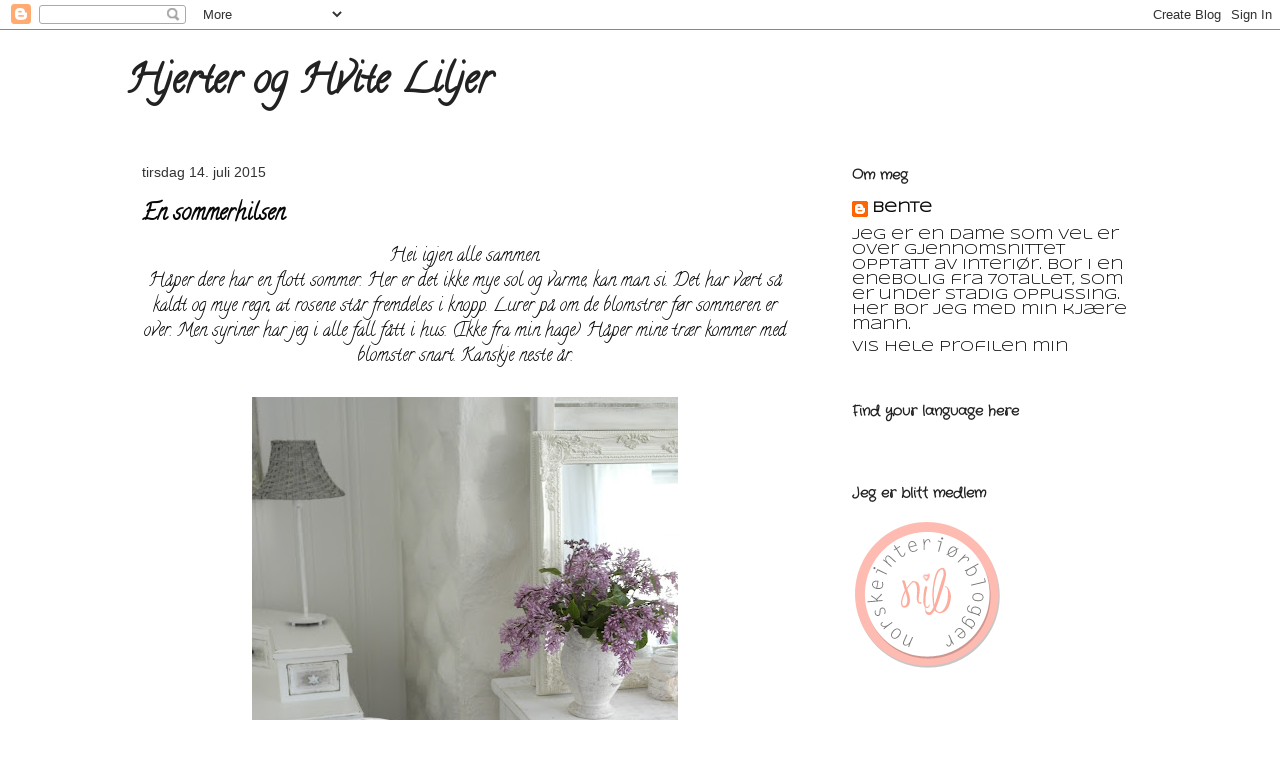

--- FILE ---
content_type: text/html; charset=UTF-8
request_url: https://hjerteroghviteliljer.blogspot.com/2015/07/
body_size: 33318
content:
<!DOCTYPE html>
<html class='v2' dir='ltr' lang='no'>
<head>
<link href='https://www.blogger.com/static/v1/widgets/335934321-css_bundle_v2.css' rel='stylesheet' type='text/css'/>
<meta content='width=1100' name='viewport'/>
<meta content='text/html; charset=UTF-8' http-equiv='Content-Type'/>
<meta content='blogger' name='generator'/>
<link href='https://hjerteroghviteliljer.blogspot.com/favicon.ico' rel='icon' type='image/x-icon'/>
<link href='http://hjerteroghviteliljer.blogspot.com/2015/07/' rel='canonical'/>
<link rel="alternate" type="application/atom+xml" title="Hjerter og Hvite Liljer - Atom" href="https://hjerteroghviteliljer.blogspot.com/feeds/posts/default" />
<link rel="alternate" type="application/rss+xml" title="Hjerter og Hvite Liljer - RSS" href="https://hjerteroghviteliljer.blogspot.com/feeds/posts/default?alt=rss" />
<link rel="service.post" type="application/atom+xml" title="Hjerter og Hvite Liljer - Atom" href="https://www.blogger.com/feeds/1051307594487381554/posts/default" />
<!--Can't find substitution for tag [blog.ieCssRetrofitLinks]-->
<meta content='http://hjerteroghviteliljer.blogspot.com/2015/07/' property='og:url'/>
<meta content='Hjerter og Hvite Liljer' property='og:title'/>
<meta content='' property='og:description'/>
<title>Hjerter og Hvite Liljer: juli 2015</title>
<style type='text/css'>@font-face{font-family:'Calligraffitti';font-style:normal;font-weight:400;font-display:swap;src:url(//fonts.gstatic.com/s/calligraffitti/v20/46k2lbT3XjDVqJw3DCmCFjE0vkFeOZdjppN_.woff2)format('woff2');unicode-range:U+0000-00FF,U+0131,U+0152-0153,U+02BB-02BC,U+02C6,U+02DA,U+02DC,U+0304,U+0308,U+0329,U+2000-206F,U+20AC,U+2122,U+2191,U+2193,U+2212,U+2215,U+FEFF,U+FFFD;}@font-face{font-family:'Coming Soon';font-style:normal;font-weight:400;font-display:swap;src:url(//fonts.gstatic.com/s/comingsoon/v20/qWcuB6mzpYL7AJ2VfdQR1t-VWDnRsDkg.woff2)format('woff2');unicode-range:U+0000-00FF,U+0131,U+0152-0153,U+02BB-02BC,U+02C6,U+02DA,U+02DC,U+0304,U+0308,U+0329,U+2000-206F,U+20AC,U+2122,U+2191,U+2193,U+2212,U+2215,U+FEFF,U+FFFD;}@font-face{font-family:'Crafty Girls';font-style:normal;font-weight:400;font-display:swap;src:url(//fonts.gstatic.com/s/craftygirls/v16/va9B4kXI39VaDdlPJo8N_NveRhf6Xl7Glw.woff2)format('woff2');unicode-range:U+0000-00FF,U+0131,U+0152-0153,U+02BB-02BC,U+02C6,U+02DA,U+02DC,U+0304,U+0308,U+0329,U+2000-206F,U+20AC,U+2122,U+2191,U+2193,U+2212,U+2215,U+FEFF,U+FFFD;}@font-face{font-family:'Syncopate';font-style:normal;font-weight:400;font-display:swap;src:url(//fonts.gstatic.com/s/syncopate/v24/pe0sMIuPIYBCpEV5eFdCC_e_Kdxic2wp.woff2)format('woff2');unicode-range:U+0100-02BA,U+02BD-02C5,U+02C7-02CC,U+02CE-02D7,U+02DD-02FF,U+0304,U+0308,U+0329,U+1D00-1DBF,U+1E00-1E9F,U+1EF2-1EFF,U+2020,U+20A0-20AB,U+20AD-20C0,U+2113,U+2C60-2C7F,U+A720-A7FF;}@font-face{font-family:'Syncopate';font-style:normal;font-weight:400;font-display:swap;src:url(//fonts.gstatic.com/s/syncopate/v24/pe0sMIuPIYBCpEV5eFdCBfe_Kdxicw.woff2)format('woff2');unicode-range:U+0000-00FF,U+0131,U+0152-0153,U+02BB-02BC,U+02C6,U+02DA,U+02DC,U+0304,U+0308,U+0329,U+2000-206F,U+20AC,U+2122,U+2191,U+2193,U+2212,U+2215,U+FEFF,U+FFFD;}</style>
<style id='page-skin-1' type='text/css'><!--
/*
-----------------------------------------------
Blogger Template Style
Name:     Awesome Inc.
Designer: Tina Chen
URL:      tinachen.org
----------------------------------------------- */
/* Content
----------------------------------------------- */
body {
font: normal normal 13px Calligraffitti;
color: #080808;
background: #ffffff none no-repeat scroll center center;
}
html body .content-outer {
min-width: 0;
max-width: 100%;
width: 100%;
}
a:link {
text-decoration: none;
color: #080808;
}
a:visited {
text-decoration: none;
color: #080808;
}
a:hover {
text-decoration: underline;
color: #191919;
}
.body-fauxcolumn-outer .cap-top {
position: absolute;
z-index: 1;
height: 276px;
width: 100%;
background: transparent none repeat-x scroll top left;
_background-image: none;
}
/* Columns
----------------------------------------------- */
.content-inner {
padding: 0;
}
.header-inner .section {
margin: 0 16px;
}
.tabs-inner .section {
margin: 0 16px;
}
.main-inner {
padding-top: 30px;
}
.main-inner .column-center-inner,
.main-inner .column-left-inner,
.main-inner .column-right-inner {
padding: 0 5px;
}
*+html body .main-inner .column-center-inner {
margin-top: -30px;
}
#layout .main-inner .column-center-inner {
margin-top: 0;
}
/* Header
----------------------------------------------- */
.header-outer {
margin: 0 0 0 0;
background: #ffffff none repeat scroll 0 0;
}
.Header h1 {
font: normal bold 40px Calligraffitti;
color: #222222;
text-shadow: 0 0 -1px #000000;
}
.Header h1 a {
color: #222222;
}
.Header .description {
font: normal normal 14px Coming Soon;
color: #080808;
}
.header-inner .Header .titlewrapper,
.header-inner .Header .descriptionwrapper {
padding-left: 0;
padding-right: 0;
margin-bottom: 0;
}
.header-inner .Header .titlewrapper {
padding-top: 22px;
}
/* Tabs
----------------------------------------------- */
.tabs-outer {
overflow: hidden;
position: relative;
background: #ffffff none repeat scroll 0 0;
}
#layout .tabs-outer {
overflow: visible;
}
.tabs-cap-top, .tabs-cap-bottom {
position: absolute;
width: 100%;
border-top: 1px solid #ffffff;
}
.tabs-cap-bottom {
bottom: 0;
}
.tabs-inner .widget li a {
display: inline-block;
margin: 0;
padding: .6em 1.5em;
font: normal bold 14px Calligraffitti;
color: #222222;
border-top: 1px solid #ffffff;
border-bottom: 1px solid #ffffff;
border-left: 1px solid #ffffff;
height: 16px;
line-height: 16px;
}
.tabs-inner .widget li:last-child a {
border-right: 1px solid #ffffff;
}
.tabs-inner .widget li.selected a, .tabs-inner .widget li a:hover {
background: #ffffff none repeat-x scroll 0 -100px;
color: #080808;
}
/* Headings
----------------------------------------------- */
h2 {
font: normal bold 14px Crafty Girls;
color: #222222;
}
/* Widgets
----------------------------------------------- */
.main-inner .section {
margin: 0 27px;
padding: 0;
}
.main-inner .column-left-outer,
.main-inner .column-right-outer {
margin-top: 0;
}
#layout .main-inner .column-left-outer,
#layout .main-inner .column-right-outer {
margin-top: 0;
}
.main-inner .column-left-inner,
.main-inner .column-right-inner {
background: #ffffff none repeat 0 0;
-moz-box-shadow: 0 0 0 rgba(0, 0, 0, .2);
-webkit-box-shadow: 0 0 0 rgba(0, 0, 0, .2);
-goog-ms-box-shadow: 0 0 0 rgba(0, 0, 0, .2);
box-shadow: 0 0 0 rgba(0, 0, 0, .2);
-moz-border-radius: 0;
-webkit-border-radius: 0;
-goog-ms-border-radius: 0;
border-radius: 0;
}
#layout .main-inner .column-left-inner,
#layout .main-inner .column-right-inner {
margin-top: 0;
}
.sidebar .widget {
font: normal normal 14px Syncopate;
color: #080808;
}
.sidebar .widget a:link {
color: #080808;
}
.sidebar .widget a:visited {
color: #222222;
}
.sidebar .widget a:hover {
color: #191919;
}
.sidebar .widget h2 {
text-shadow: 0 0 -1px #000000;
}
.main-inner .widget {
background-color: #ffffff;
border: 1px solid rgba(0, 0, 0, 0);
padding: 0 15px 15px;
margin: 20px -16px;
-moz-box-shadow: 0 0 0 rgba(0, 0, 0, .2);
-webkit-box-shadow: 0 0 0 rgba(0, 0, 0, .2);
-goog-ms-box-shadow: 0 0 0 rgba(0, 0, 0, .2);
box-shadow: 0 0 0 rgba(0, 0, 0, .2);
-moz-border-radius: 0;
-webkit-border-radius: 0;
-goog-ms-border-radius: 0;
border-radius: 0;
}
.main-inner .widget h2 {
margin: 0 -15px;
padding: .6em 15px .5em;
border-bottom: 1px solid #ffffff;
}
.footer-inner .widget h2 {
padding: 0 0 .4em;
border-bottom: 1px solid #ffffff;
}
.main-inner .widget h2 + div, .footer-inner .widget h2 + div {
border-top: 1px solid rgba(0, 0, 0, 0);
padding-top: 8px;
}
.main-inner .widget .widget-content {
margin: 0 -15px;
padding: 7px 15px 0;
}
.main-inner .widget ul, .main-inner .widget #ArchiveList ul.flat {
margin: -8px -15px 0;
padding: 0;
list-style: none;
}
.main-inner .widget #ArchiveList {
margin: -8px 0 0;
}
.main-inner .widget ul li, .main-inner .widget #ArchiveList ul.flat li {
padding: .5em 15px;
text-indent: 0;
color: #080808;
border-top: 1px solid rgba(0, 0, 0, 0);
border-bottom: 1px solid #ffffff;
}
.main-inner .widget #ArchiveList ul li {
padding-top: .25em;
padding-bottom: .25em;
}
.main-inner .widget ul li:first-child, .main-inner .widget #ArchiveList ul.flat li:first-child {
border-top: none;
}
.main-inner .widget ul li:last-child, .main-inner .widget #ArchiveList ul.flat li:last-child {
border-bottom: none;
}
.post-body {
position: relative;
}
.main-inner .widget .post-body ul {
padding: 0 2.5em;
margin: .5em 0;
list-style: disc;
}
.main-inner .widget .post-body ul li {
padding: 0.25em 0;
margin-bottom: .25em;
color: #080808;
border: none;
}
.footer-inner .widget ul {
padding: 0;
list-style: none;
}
.widget .zippy {
color: #080808;
}
/* Posts
----------------------------------------------- */
body .main-inner .Blog {
padding: 0;
margin-bottom: 1em;
background-color: transparent;
border: none;
-moz-box-shadow: 0 0 0 rgba(0, 0, 0, 0);
-webkit-box-shadow: 0 0 0 rgba(0, 0, 0, 0);
-goog-ms-box-shadow: 0 0 0 rgba(0, 0, 0, 0);
box-shadow: 0 0 0 rgba(0, 0, 0, 0);
}
.main-inner .section:last-child .Blog:last-child {
padding: 0;
margin-bottom: 1em;
}
.main-inner .widget h2.date-header {
margin: 0 -15px 1px;
padding: 0 0 0 0;
font: normal normal 14px Arial, Tahoma, Helvetica, FreeSans, sans-serif;
color: #333333;
background: transparent none no-repeat scroll top left;
border-top: 0 solid #ffffff;
border-bottom: 1px solid #ffffff;
-moz-border-radius-topleft: 0;
-moz-border-radius-topright: 0;
-webkit-border-top-left-radius: 0;
-webkit-border-top-right-radius: 0;
border-top-left-radius: 0;
border-top-right-radius: 0;
position: static;
bottom: 100%;
right: 15px;
text-shadow: 0 0 -1px #000000;
}
.main-inner .widget h2.date-header span {
font: normal normal 14px Arial, Tahoma, Helvetica, FreeSans, sans-serif;
display: block;
padding: .5em 15px;
border-left: 0 solid #ffffff;
border-right: 0 solid #ffffff;
}
.date-outer {
position: relative;
margin: 30px 0 20px;
padding: 0 15px;
background-color: #ffffff;
border: 1px solid rgba(0, 0, 0, 0);
-moz-box-shadow: 0 0 0 rgba(0, 0, 0, .2);
-webkit-box-shadow: 0 0 0 rgba(0, 0, 0, .2);
-goog-ms-box-shadow: 0 0 0 rgba(0, 0, 0, .2);
box-shadow: 0 0 0 rgba(0, 0, 0, .2);
-moz-border-radius: 0;
-webkit-border-radius: 0;
-goog-ms-border-radius: 0;
border-radius: 0;
}
.date-outer:first-child {
margin-top: 0;
}
.date-outer:last-child {
margin-bottom: 20px;
-moz-border-radius-bottomleft: 0;
-moz-border-radius-bottomright: 0;
-webkit-border-bottom-left-radius: 0;
-webkit-border-bottom-right-radius: 0;
-goog-ms-border-bottom-left-radius: 0;
-goog-ms-border-bottom-right-radius: 0;
border-bottom-left-radius: 0;
border-bottom-right-radius: 0;
}
.date-posts {
margin: 0 -15px;
padding: 0 15px;
clear: both;
}
.post-outer, .inline-ad {
border-top: 1px solid #ffffff;
margin: 0 -15px;
padding: 15px 15px;
}
.post-outer {
padding-bottom: 10px;
}
.post-outer:first-child {
padding-top: 0;
border-top: none;
}
.post-outer:last-child, .inline-ad:last-child {
border-bottom: none;
}
.post-body {
position: relative;
}
.post-body img {
padding: 8px;
background: #ffffff;
border: 1px solid transparent;
-moz-box-shadow: 0 0 0 rgba(0, 0, 0, .2);
-webkit-box-shadow: 0 0 0 rgba(0, 0, 0, .2);
box-shadow: 0 0 0 rgba(0, 0, 0, .2);
-moz-border-radius: 0;
-webkit-border-radius: 0;
border-radius: 0;
}
h3.post-title, h4 {
font: normal bold 22px Calligraffitti;
color: #080808;
}
h3.post-title a {
font: normal bold 22px Calligraffitti;
color: #080808;
}
h3.post-title a:hover {
color: #191919;
text-decoration: underline;
}
.post-header {
margin: 0 0 1em;
}
.post-body {
line-height: 1.4;
}
.post-outer h2 {
color: #080808;
}
.post-footer {
margin: 1.5em 0 0;
}
#blog-pager {
padding: 15px;
font-size: 120%;
background-color: #ffffff;
border: 1px solid rgba(0, 0, 0, 0);
-moz-box-shadow: 0 0 0 rgba(0, 0, 0, .2);
-webkit-box-shadow: 0 0 0 rgba(0, 0, 0, .2);
-goog-ms-box-shadow: 0 0 0 rgba(0, 0, 0, .2);
box-shadow: 0 0 0 rgba(0, 0, 0, .2);
-moz-border-radius: 0;
-webkit-border-radius: 0;
-goog-ms-border-radius: 0;
border-radius: 0;
-moz-border-radius-topleft: 0;
-moz-border-radius-topright: 0;
-webkit-border-top-left-radius: 0;
-webkit-border-top-right-radius: 0;
-goog-ms-border-top-left-radius: 0;
-goog-ms-border-top-right-radius: 0;
border-top-left-radius: 0;
border-top-right-radius-topright: 0;
margin-top: 1em;
}
.blog-feeds, .post-feeds {
margin: 1em 0;
text-align: center;
color: #222222;
}
.blog-feeds a, .post-feeds a {
color: #080808;
}
.blog-feeds a:visited, .post-feeds a:visited {
color: #080808;
}
.blog-feeds a:hover, .post-feeds a:hover {
color: #222222;
}
.post-outer .comments {
margin-top: 2em;
}
/* Comments
----------------------------------------------- */
.comments .comments-content .icon.blog-author {
background-repeat: no-repeat;
background-image: url([data-uri]);
}
.comments .comments-content .loadmore a {
border-top: 1px solid #ffffff;
border-bottom: 1px solid #ffffff;
}
.comments .continue {
border-top: 2px solid #ffffff;
}
/* Footer
----------------------------------------------- */
.footer-outer {
margin: -0 0 -1px;
padding: 0 0 0;
color: #262626;
overflow: hidden;
}
.footer-fauxborder-left {
border-top: 1px solid rgba(0, 0, 0, 0);
background: #ffffff none repeat scroll 0 0;
-moz-box-shadow: 0 0 0 rgba(0, 0, 0, .2);
-webkit-box-shadow: 0 0 0 rgba(0, 0, 0, .2);
-goog-ms-box-shadow: 0 0 0 rgba(0, 0, 0, .2);
box-shadow: 0 0 0 rgba(0, 0, 0, .2);
margin: 0 -0;
}
/* Mobile
----------------------------------------------- */
body.mobile {
background-size: auto;
}
.mobile .body-fauxcolumn-outer {
background: transparent none repeat scroll top left;
}
*+html body.mobile .main-inner .column-center-inner {
margin-top: 0;
}
.mobile .main-inner .widget {
padding: 0 0 15px;
}
.mobile .main-inner .widget h2 + div,
.mobile .footer-inner .widget h2 + div {
border-top: none;
padding-top: 0;
}
.mobile .footer-inner .widget h2 {
padding: 0.5em 0;
border-bottom: none;
}
.mobile .main-inner .widget .widget-content {
margin: 0;
padding: 7px 0 0;
}
.mobile .main-inner .widget ul,
.mobile .main-inner .widget #ArchiveList ul.flat {
margin: 0 -15px 0;
}
.mobile .main-inner .widget h2.date-header {
right: 0;
}
.mobile .date-header span {
padding: 0.4em 0;
}
.mobile .date-outer:first-child {
margin-bottom: 0;
border: 1px solid rgba(0, 0, 0, 0);
-moz-border-radius-topleft: 0;
-moz-border-radius-topright: 0;
-webkit-border-top-left-radius: 0;
-webkit-border-top-right-radius: 0;
-goog-ms-border-top-left-radius: 0;
-goog-ms-border-top-right-radius: 0;
border-top-left-radius: 0;
border-top-right-radius: 0;
}
.mobile .date-outer {
border-color: rgba(0, 0, 0, 0);
border-width: 0 1px 1px;
}
.mobile .date-outer:last-child {
margin-bottom: 0;
}
.mobile .main-inner {
padding: 0;
}
.mobile .header-inner .section {
margin: 0;
}
.mobile .post-outer, .mobile .inline-ad {
padding: 5px 0;
}
.mobile .tabs-inner .section {
margin: 0 10px;
}
.mobile .main-inner .widget h2 {
margin: 0;
padding: 0;
}
.mobile .main-inner .widget h2.date-header span {
padding: 0;
}
.mobile .main-inner .widget .widget-content {
margin: 0;
padding: 7px 0 0;
}
.mobile #blog-pager {
border: 1px solid transparent;
background: #ffffff none repeat scroll 0 0;
}
.mobile .main-inner .column-left-inner,
.mobile .main-inner .column-right-inner {
background: #ffffff none repeat 0 0;
-moz-box-shadow: none;
-webkit-box-shadow: none;
-goog-ms-box-shadow: none;
box-shadow: none;
}
.mobile .date-posts {
margin: 0;
padding: 0;
}
.mobile .footer-fauxborder-left {
margin: 0;
border-top: inherit;
}
.mobile .main-inner .section:last-child .Blog:last-child {
margin-bottom: 0;
}
.mobile-index-contents {
color: #080808;
}
.mobile .mobile-link-button {
background: #080808 none repeat scroll 0 0;
}
.mobile-link-button a:link, .mobile-link-button a:visited {
color: #222222;
}
.mobile .tabs-inner .PageList .widget-content {
background: transparent;
border-top: 1px solid;
border-color: #ffffff;
color: #222222;
}
.mobile .tabs-inner .PageList .widget-content .pagelist-arrow {
border-left: 1px solid #ffffff;
}

--></style>
<style id='template-skin-1' type='text/css'><!--
body {
min-width: 1060px;
}
.content-outer, .content-fauxcolumn-outer, .region-inner {
min-width: 1060px;
max-width: 1060px;
_width: 1060px;
}
.main-inner .columns {
padding-left: 0px;
padding-right: 350px;
}
.main-inner .fauxcolumn-center-outer {
left: 0px;
right: 350px;
/* IE6 does not respect left and right together */
_width: expression(this.parentNode.offsetWidth -
parseInt("0px") -
parseInt("350px") + 'px');
}
.main-inner .fauxcolumn-left-outer {
width: 0px;
}
.main-inner .fauxcolumn-right-outer {
width: 350px;
}
.main-inner .column-left-outer {
width: 0px;
right: 100%;
margin-left: -0px;
}
.main-inner .column-right-outer {
width: 350px;
margin-right: -350px;
}
#layout {
min-width: 0;
}
#layout .content-outer {
min-width: 0;
width: 800px;
}
#layout .region-inner {
min-width: 0;
width: auto;
}
body#layout div.add_widget {
padding: 8px;
}
body#layout div.add_widget a {
margin-left: 32px;
}
--></style>
<link href='https://www.blogger.com/dyn-css/authorization.css?targetBlogID=1051307594487381554&amp;zx=b9068b70-d1ee-4ab6-aa58-817299d22492' media='none' onload='if(media!=&#39;all&#39;)media=&#39;all&#39;' rel='stylesheet'/><noscript><link href='https://www.blogger.com/dyn-css/authorization.css?targetBlogID=1051307594487381554&amp;zx=b9068b70-d1ee-4ab6-aa58-817299d22492' rel='stylesheet'/></noscript>
<meta name='google-adsense-platform-account' content='ca-host-pub-1556223355139109'/>
<meta name='google-adsense-platform-domain' content='blogspot.com'/>

<link rel="stylesheet" href="https://fonts.googleapis.com/css2?display=swap&family=Great+Vibes"></head>
<body class='loading variant-dark'>
<div class='navbar section' id='navbar' name='Navbar'><div class='widget Navbar' data-version='1' id='Navbar1'><script type="text/javascript">
    function setAttributeOnload(object, attribute, val) {
      if(window.addEventListener) {
        window.addEventListener('load',
          function(){ object[attribute] = val; }, false);
      } else {
        window.attachEvent('onload', function(){ object[attribute] = val; });
      }
    }
  </script>
<div id="navbar-iframe-container"></div>
<script type="text/javascript" src="https://apis.google.com/js/platform.js"></script>
<script type="text/javascript">
      gapi.load("gapi.iframes:gapi.iframes.style.bubble", function() {
        if (gapi.iframes && gapi.iframes.getContext) {
          gapi.iframes.getContext().openChild({
              url: 'https://www.blogger.com/navbar/1051307594487381554?origin\x3dhttps://hjerteroghviteliljer.blogspot.com',
              where: document.getElementById("navbar-iframe-container"),
              id: "navbar-iframe"
          });
        }
      });
    </script><script type="text/javascript">
(function() {
var script = document.createElement('script');
script.type = 'text/javascript';
script.src = '//pagead2.googlesyndication.com/pagead/js/google_top_exp.js';
var head = document.getElementsByTagName('head')[0];
if (head) {
head.appendChild(script);
}})();
</script>
</div></div>
<div class='body-fauxcolumns'>
<div class='fauxcolumn-outer body-fauxcolumn-outer'>
<div class='cap-top'>
<div class='cap-left'></div>
<div class='cap-right'></div>
</div>
<div class='fauxborder-left'>
<div class='fauxborder-right'></div>
<div class='fauxcolumn-inner'>
</div>
</div>
<div class='cap-bottom'>
<div class='cap-left'></div>
<div class='cap-right'></div>
</div>
</div>
</div>
<div class='content'>
<div class='content-fauxcolumns'>
<div class='fauxcolumn-outer content-fauxcolumn-outer'>
<div class='cap-top'>
<div class='cap-left'></div>
<div class='cap-right'></div>
</div>
<div class='fauxborder-left'>
<div class='fauxborder-right'></div>
<div class='fauxcolumn-inner'>
</div>
</div>
<div class='cap-bottom'>
<div class='cap-left'></div>
<div class='cap-right'></div>
</div>
</div>
</div>
<div class='content-outer'>
<div class='content-cap-top cap-top'>
<div class='cap-left'></div>
<div class='cap-right'></div>
</div>
<div class='fauxborder-left content-fauxborder-left'>
<div class='fauxborder-right content-fauxborder-right'></div>
<div class='content-inner'>
<header>
<div class='header-outer'>
<div class='header-cap-top cap-top'>
<div class='cap-left'></div>
<div class='cap-right'></div>
</div>
<div class='fauxborder-left header-fauxborder-left'>
<div class='fauxborder-right header-fauxborder-right'></div>
<div class='region-inner header-inner'>
<div class='header section' id='header' name='Overskrift'><div class='widget Header' data-version='1' id='Header1'>
<div id='header-inner'>
<div class='titlewrapper'>
<h1 class='title'>
<a href='https://hjerteroghviteliljer.blogspot.com/'>
Hjerter og Hvite Liljer
</a>
</h1>
</div>
<div class='descriptionwrapper'>
<p class='description'><span>
</span></p>
</div>
</div>
</div></div>
</div>
</div>
<div class='header-cap-bottom cap-bottom'>
<div class='cap-left'></div>
<div class='cap-right'></div>
</div>
</div>
</header>
<div class='tabs-outer'>
<div class='tabs-cap-top cap-top'>
<div class='cap-left'></div>
<div class='cap-right'></div>
</div>
<div class='fauxborder-left tabs-fauxborder-left'>
<div class='fauxborder-right tabs-fauxborder-right'></div>
<div class='region-inner tabs-inner'>
<div class='tabs no-items section' id='crosscol' name='Krysskolonne'></div>
<div class='tabs no-items section' id='crosscol-overflow' name='Cross-Column 2'></div>
</div>
</div>
<div class='tabs-cap-bottom cap-bottom'>
<div class='cap-left'></div>
<div class='cap-right'></div>
</div>
</div>
<div class='main-outer'>
<div class='main-cap-top cap-top'>
<div class='cap-left'></div>
<div class='cap-right'></div>
</div>
<div class='fauxborder-left main-fauxborder-left'>
<div class='fauxborder-right main-fauxborder-right'></div>
<div class='region-inner main-inner'>
<div class='columns fauxcolumns'>
<div class='fauxcolumn-outer fauxcolumn-center-outer'>
<div class='cap-top'>
<div class='cap-left'></div>
<div class='cap-right'></div>
</div>
<div class='fauxborder-left'>
<div class='fauxborder-right'></div>
<div class='fauxcolumn-inner'>
</div>
</div>
<div class='cap-bottom'>
<div class='cap-left'></div>
<div class='cap-right'></div>
</div>
</div>
<div class='fauxcolumn-outer fauxcolumn-left-outer'>
<div class='cap-top'>
<div class='cap-left'></div>
<div class='cap-right'></div>
</div>
<div class='fauxborder-left'>
<div class='fauxborder-right'></div>
<div class='fauxcolumn-inner'>
</div>
</div>
<div class='cap-bottom'>
<div class='cap-left'></div>
<div class='cap-right'></div>
</div>
</div>
<div class='fauxcolumn-outer fauxcolumn-right-outer'>
<div class='cap-top'>
<div class='cap-left'></div>
<div class='cap-right'></div>
</div>
<div class='fauxborder-left'>
<div class='fauxborder-right'></div>
<div class='fauxcolumn-inner'>
</div>
</div>
<div class='cap-bottom'>
<div class='cap-left'></div>
<div class='cap-right'></div>
</div>
</div>
<!-- corrects IE6 width calculation -->
<div class='columns-inner'>
<div class='column-center-outer'>
<div class='column-center-inner'>
<div class='main section' id='main' name='Hoveddel'><div class='widget Blog' data-version='1' id='Blog1'>
<div class='blog-posts hfeed'>

          <div class="date-outer">
        
<h2 class='date-header'><span>tirsdag 14. juli 2015</span></h2>

          <div class="date-posts">
        
<div class='post-outer'>
<div class='post hentry uncustomized-post-template' itemprop='blogPost' itemscope='itemscope' itemtype='http://schema.org/BlogPosting'>
<meta content='https://blogger.googleusercontent.com/img/b/R29vZ2xl/AVvXsEi0DSsQjgZC4VEGzNjQ17kkGIZNT374G_8IRud-MxKwI8uSwvV3lRXhs4M5_G3hG7yGYfTFAC5QSj5HpszL7-tPl96_G9JJLtGs_UqBuUAHxvkDS-3mw3UDT8UrS2_IZjEIr1bJr784Vi4/s640/_SAM1440.JPG' itemprop='image_url'/>
<meta content='1051307594487381554' itemprop='blogId'/>
<meta content='3697011747734158398' itemprop='postId'/>
<a name='3697011747734158398'></a>
<h3 class='post-title entry-title' itemprop='name'>
<a href='https://hjerteroghviteliljer.blogspot.com/2015/07/en-sommerhilsen.html'>En sommerhilsen</a>
</h3>
<div class='post-header'>
<div class='post-header-line-1'></div>
</div>
<div class='post-body entry-content' id='post-body-3697011747734158398' itemprop='description articleBody'>
<div class="separator" style="clear: both; text-align: center;">
<span style="font-size: large;">Hei igjen alle sammen.</span></div>
<div class="separator" style="clear: both; text-align: center;">
<span style="font-size: large;">Håper dere har en flott sommer. Her er det ikke mye sol og varme, kan man si. Det har vært så kaldt og mye regn, at rosene står fremdeles i knopp. Lurer på om de blomstrer før sommeren er over. Men syriner har jeg i alle fall fått i hus. (Ikke fra min hage) Håper mine trær kommer med blomster snart. Kanskje neste år.</span></div>
<div class="separator" style="clear: both; text-align: center;">
<br /></div>
<div class="separator" style="clear: both; text-align: center;">
<a href="https://blogger.googleusercontent.com/img/b/R29vZ2xl/AVvXsEi0DSsQjgZC4VEGzNjQ17kkGIZNT374G_8IRud-MxKwI8uSwvV3lRXhs4M5_G3hG7yGYfTFAC5QSj5HpszL7-tPl96_G9JJLtGs_UqBuUAHxvkDS-3mw3UDT8UrS2_IZjEIr1bJr784Vi4/s1600/_SAM1440.JPG" imageanchor="1" style="margin-left: 1em; margin-right: 1em;"><img border="0" height="640" src="https://blogger.googleusercontent.com/img/b/R29vZ2xl/AVvXsEi0DSsQjgZC4VEGzNjQ17kkGIZNT374G_8IRud-MxKwI8uSwvV3lRXhs4M5_G3hG7yGYfTFAC5QSj5HpszL7-tPl96_G9JJLtGs_UqBuUAHxvkDS-3mw3UDT8UrS2_IZjEIr1bJr784Vi4/s640/_SAM1440.JPG" width="426" /></a></div>
<br />
<div class="separator" style="clear: both; text-align: center;">
<a href="https://blogger.googleusercontent.com/img/b/R29vZ2xl/AVvXsEjGL7cvpXZp6h8tLTCEX5HMRW7v1ZHlY7_wuk9WwIneC7fwXuNDi3ujYHsHex2QB-xh4sZtjCe4E0J0L937OG4XVXJQyBzga8ACnK_V9elddaXlhZ6SlLpFnyxKr7pkRhjwTETSAWfFfeQ/s1600/_SAM1430.JPG" imageanchor="1" style="margin-left: 1em; margin-right: 1em;"><img border="0" height="400" src="https://blogger.googleusercontent.com/img/b/R29vZ2xl/AVvXsEjGL7cvpXZp6h8tLTCEX5HMRW7v1ZHlY7_wuk9WwIneC7fwXuNDi3ujYHsHex2QB-xh4sZtjCe4E0J0L937OG4XVXJQyBzga8ACnK_V9elddaXlhZ6SlLpFnyxKr7pkRhjwTETSAWfFfeQ/s400/_SAM1430.JPG" width="266" /></a></div>
<br />
<div class="separator" style="clear: both; text-align: center;">
<a href="https://blogger.googleusercontent.com/img/b/R29vZ2xl/AVvXsEiz-3AOPCqQInc6hjQUjVMdqcfBN7z7azZlrp80zNGuxmzCbP5sLHRBRJBxUae0loN_vs5ojSZPXGZwZDMeEjB78WrBlevgEcgtbgmMjh1nsxSJiDcZoalh89RCVeucWvFxx51jIXO4rVo/s1600/_SAM1434.JPG" imageanchor="1" style="margin-left: 1em; margin-right: 1em;"><img border="0" height="400" src="https://blogger.googleusercontent.com/img/b/R29vZ2xl/AVvXsEiz-3AOPCqQInc6hjQUjVMdqcfBN7z7azZlrp80zNGuxmzCbP5sLHRBRJBxUae0loN_vs5ojSZPXGZwZDMeEjB78WrBlevgEcgtbgmMjh1nsxSJiDcZoalh89RCVeucWvFxx51jIXO4rVo/s400/_SAM1434.JPG" width="266" /></a></div>
<br />
<div class="separator" style="clear: both; text-align: center;">
<a href="https://blogger.googleusercontent.com/img/b/R29vZ2xl/AVvXsEgxtlZuzAd_FzBOnuda6SL4rMC0O8HP81dIepQR8XSeem_ZQqVxu4XHEmSe9sIAoZnbJqoRvbdRy62hCCzAVIaVNd3CLvWy3i2jkJAmfF4AIrRHsv5bx8YCOoc1gJClzyKuXkkSTcUvxwc/s1600/_SAM1441.JPG" imageanchor="1" style="margin-left: 1em; margin-right: 1em;"><img border="0" height="400" src="https://blogger.googleusercontent.com/img/b/R29vZ2xl/AVvXsEgxtlZuzAd_FzBOnuda6SL4rMC0O8HP81dIepQR8XSeem_ZQqVxu4XHEmSe9sIAoZnbJqoRvbdRy62hCCzAVIaVNd3CLvWy3i2jkJAmfF4AIrRHsv5bx8YCOoc1gJClzyKuXkkSTcUvxwc/s400/_SAM1441.JPG" width="266" /></a></div>
<br />
<div class="separator" style="clear: both; text-align: center;">
<a href="https://blogger.googleusercontent.com/img/b/R29vZ2xl/AVvXsEjFN4zgG0JKRRIwMEhAVpCGmstkmtzBBbvzrEZFh8erjCXLJDIHw44ljhFgfyCk9hlXPwsbsSmFtxGTJdQWglRJBs_KPWL0DfncxDuHBVmuVA2zQPwlzVJAljESAJ46_DrAY-i9Zrn9NyU/s1600/_SAM1437.JPG" imageanchor="1" style="margin-left: 1em; margin-right: 1em;"><img border="0" height="400" src="https://blogger.googleusercontent.com/img/b/R29vZ2xl/AVvXsEjFN4zgG0JKRRIwMEhAVpCGmstkmtzBBbvzrEZFh8erjCXLJDIHw44ljhFgfyCk9hlXPwsbsSmFtxGTJdQWglRJBs_KPWL0DfncxDuHBVmuVA2zQPwlzVJAljESAJ46_DrAY-i9Zrn9NyU/s400/_SAM1437.JPG" width="266" /></a></div>
<div class="separator" style="clear: both; text-align: center;">
<br /></div>
<div class="separator" style="clear: both; text-align: center;">
<span style="font-size: large;">Ønsker dere fortsatt god sommer, så er jeg plutselig her igjen.</span></div>
<div class="separator" style="clear: both; text-align: center;">
<span style="font-size: large;"><br /></span></div>
<div class="separator" style="clear: both; text-align: center;">
<span style="font-size: large;">Klem</span></div>
<img alt="post signature" class="centered" src="https://lh3.googleusercontent.com/blogger_img_proxy/AEn0k_vdo7wiDMgHdvlRGRdf9WsEzYoNn0TNpfTLWAJA7WuqWh40VGE2iP4ojR4R_zX_jsoaChRa-NLT_cwAjxIT4Tk84IVMmRGG8d1U3KMfE_aENOalxpJ8vb37Y_bRLva5XolroihsEKGuUCot9NWYUO8WohkxqwOW8g=s0-d">
<div style='clear: both;'></div>
</div>
<div class='post-footer'>
<div class='post-footer-line post-footer-line-1'>
<span class='post-author vcard'>
Lagt inn av
<span class='fn' itemprop='author' itemscope='itemscope' itemtype='http://schema.org/Person'>
<meta content='https://www.blogger.com/profile/03262149220803929475' itemprop='url'/>
<a class='g-profile' href='https://www.blogger.com/profile/03262149220803929475' rel='author' title='author profile'>
<span itemprop='name'>Bente</span>
</a>
</span>
</span>
<span class='post-timestamp'>
kl.
<meta content='http://hjerteroghviteliljer.blogspot.com/2015/07/en-sommerhilsen.html' itemprop='url'/>
<a class='timestamp-link' href='https://hjerteroghviteliljer.blogspot.com/2015/07/en-sommerhilsen.html' rel='bookmark' title='permanent link'><abbr class='published' itemprop='datePublished' title='2015-07-14T08:58:00+02:00'>08:58</abbr></a>
</span>
<span class='post-comment-link'>
<a class='comment-link' href='https://hjerteroghviteliljer.blogspot.com/2015/07/en-sommerhilsen.html#comment-form' onclick=''>
15 kommentarer:
  </a>
</span>
<span class='post-icons'>
<span class='item-control blog-admin pid-102405674'>
<a href='https://www.blogger.com/post-edit.g?blogID=1051307594487381554&postID=3697011747734158398&from=pencil' title='Rediger innlegg'>
<img alt='' class='icon-action' height='18' src='https://resources.blogblog.com/img/icon18_edit_allbkg.gif' width='18'/>
</a>
</span>
</span>
<div class='post-share-buttons goog-inline-block'>
<a class='goog-inline-block share-button sb-email' href='https://www.blogger.com/share-post.g?blogID=1051307594487381554&postID=3697011747734158398&target=email' target='_blank' title='Send dette via e-post'><span class='share-button-link-text'>Send dette via e-post</span></a><a class='goog-inline-block share-button sb-blog' href='https://www.blogger.com/share-post.g?blogID=1051307594487381554&postID=3697011747734158398&target=blog' onclick='window.open(this.href, "_blank", "height=270,width=475"); return false;' target='_blank' title='Blogg dette!'><span class='share-button-link-text'>Blogg dette!</span></a><a class='goog-inline-block share-button sb-twitter' href='https://www.blogger.com/share-post.g?blogID=1051307594487381554&postID=3697011747734158398&target=twitter' target='_blank' title='Del på X'><span class='share-button-link-text'>Del på X</span></a><a class='goog-inline-block share-button sb-facebook' href='https://www.blogger.com/share-post.g?blogID=1051307594487381554&postID=3697011747734158398&target=facebook' onclick='window.open(this.href, "_blank", "height=430,width=640"); return false;' target='_blank' title='Del på Facebook'><span class='share-button-link-text'>Del på Facebook</span></a><a class='goog-inline-block share-button sb-pinterest' href='https://www.blogger.com/share-post.g?blogID=1051307594487381554&postID=3697011747734158398&target=pinterest' target='_blank' title='Del på Pinterest'><span class='share-button-link-text'>Del på Pinterest</span></a>
</div>
</div>
<div class='post-footer-line post-footer-line-2'>
<span class='post-labels'>
Etiketter:
<a href='https://hjerteroghviteliljer.blogspot.com/search/label/Stue' rel='tag'>Stue</a>
</span>
</div>
<div class='post-footer-line post-footer-line-3'>
<span class='post-location'>
</span>
</div>
</div>
</div>
</div>

        </div></div>
      
</div>
<div class='blog-pager' id='blog-pager'>
<span id='blog-pager-newer-link'>
<a class='blog-pager-newer-link' href='https://hjerteroghviteliljer.blogspot.com/' id='Blog1_blog-pager-newer-link' title='Nyere innlegg'>Nyere innlegg</a>
</span>
<span id='blog-pager-older-link'>
<a class='blog-pager-older-link' href='https://hjerteroghviteliljer.blogspot.com/search?updated-max=2015-07-14T08:58:00%2B02:00&amp;max-results=100' id='Blog1_blog-pager-older-link' title='Eldre innlegg'>Eldre innlegg</a>
</span>
<a class='home-link' href='https://hjerteroghviteliljer.blogspot.com/'>Startsiden</a>
</div>
<div class='clear'></div>
<div class='blog-feeds'>
<div class='feed-links'>
Abonner på:
<a class='feed-link' href='https://hjerteroghviteliljer.blogspot.com/feeds/posts/default' target='_blank' type='application/atom+xml'>Kommentarer (Atom)</a>
</div>
</div>
</div></div>
</div>
</div>
<div class='column-left-outer'>
<div class='column-left-inner'>
<aside>
</aside>
</div>
</div>
<div class='column-right-outer'>
<div class='column-right-inner'>
<aside>
<div class='sidebar section' id='sidebar-right-1'><div class='widget Profile' data-version='1' id='Profile1'>
<h2>Om meg</h2>
<div class='widget-content'>
<dl class='profile-datablock'>
<dt class='profile-data'>
<a class='profile-name-link g-profile' href='https://www.blogger.com/profile/03262149220803929475' rel='author' style='background-image: url(//www.blogger.com/img/logo-16.png);'>
Bente
</a>
</dt>
<dd class='profile-textblock'>Jeg er en dame som vel er over gjennomsnittet opptatt av interiør. Bor i en enebolig fra 70tallet, som er under stadig oppussing. Her bor jeg med min kjære mann.</dd>
</dl>
<a class='profile-link' href='https://www.blogger.com/profile/03262149220803929475' rel='author'>Vis hele profilen min</a>
<div class='clear'></div>
</div>
</div><div class='widget Translate' data-version='1' id='Translate1'>
<h2 class='title'>Find your language here</h2>
<div id='google_translate_element'></div>
<script>
    function googleTranslateElementInit() {
      new google.translate.TranslateElement({
        pageLanguage: 'no',
        autoDisplay: 'true',
        layout: google.translate.TranslateElement.InlineLayout.VERTICAL
      }, 'google_translate_element');
    }
  </script>
<script src='//translate.google.com/translate_a/element.js?cb=googleTranslateElementInit'></script>
<div class='clear'></div>
</div><div class='widget Image' data-version='1' id='Image29'>
<h2>Jeg er blitt medlem</h2>
<div class='widget-content'>
<a href='http://norskeinteriorblogger.blogspot.com/'>
<img alt='Jeg er blitt medlem' height='150' id='Image29_img' src='https://blogger.googleusercontent.com/img/b/R29vZ2xl/AVvXsEi5dt82doEz9FD2E9aRVWYqsCKIxiGhuNPQWske40q9ioJ1vlynKr34hww8SOlPhu5iSpso_YInx-3ZDpcICr0-j4a5mRaUDJeF9PhxJCePFvTIaXy5BbHF8_W3MBi2EGugRl20kgC3y8We/s200/NIB_knapp_pink.png' width='150'/>
</a>
<br/>
</div>
<div class='clear'></div>
</div><div class='widget Image' data-version='1' id='Image10'>
<h2>Pinterest</h2>
<div class='widget-content'>
<a href='http://pinterest.com/bentegylterud/'>
<img alt='Pinterest' height='54' id='Image10_img' src='https://blogger.googleusercontent.com/img/b/R29vZ2xl/AVvXsEgC-HBn9f5n5GrcTWXB1LGE1U-gl-s3sN55TE2jGHuENNwodDFeQual6mRRjqwhnf9_8zH0GELGxVXH_2s3i9iLjS0PfzRiF-au0NCQqte-IHfLdVrSLdYCkRgJFWB28liBoiUlh7lGpo0/s246/images+%25281%2529.jpeg' width='153'/>
</a>
<br/>
</div>
<div class='clear'></div>
</div><div class='widget Followers' data-version='1' id='Followers1'>
<h2 class='title'>Følgere</h2>
<div class='widget-content'>
<div id='Followers1-wrapper'>
<div style='margin-right:2px;'>
<div><script type="text/javascript" src="https://apis.google.com/js/platform.js"></script>
<div id="followers-iframe-container"></div>
<script type="text/javascript">
    window.followersIframe = null;
    function followersIframeOpen(url) {
      gapi.load("gapi.iframes", function() {
        if (gapi.iframes && gapi.iframes.getContext) {
          window.followersIframe = gapi.iframes.getContext().openChild({
            url: url,
            where: document.getElementById("followers-iframe-container"),
            messageHandlersFilter: gapi.iframes.CROSS_ORIGIN_IFRAMES_FILTER,
            messageHandlers: {
              '_ready': function(obj) {
                window.followersIframe.getIframeEl().height = obj.height;
              },
              'reset': function() {
                window.followersIframe.close();
                followersIframeOpen("https://www.blogger.com/followers/frame/1051307594487381554?colors\x3dCgt0cmFuc3BhcmVudBILdHJhbnNwYXJlbnQaByMwODA4MDgiByMwODA4MDgqByNmZmZmZmYyByMyMjIyMjI6ByMwODA4MDhCByMwODA4MDhKByMwODA4MDhSByMwODA4MDhaC3RyYW5zcGFyZW50\x26pageSize\x3d21\x26hl\x3dno\x26origin\x3dhttps://hjerteroghviteliljer.blogspot.com");
              },
              'open': function(url) {
                window.followersIframe.close();
                followersIframeOpen(url);
              }
            }
          });
        }
      });
    }
    followersIframeOpen("https://www.blogger.com/followers/frame/1051307594487381554?colors\x3dCgt0cmFuc3BhcmVudBILdHJhbnNwYXJlbnQaByMwODA4MDgiByMwODA4MDgqByNmZmZmZmYyByMyMjIyMjI6ByMwODA4MDhCByMwODA4MDhKByMwODA4MDhSByMwODA4MDhaC3RyYW5zcGFyZW50\x26pageSize\x3d21\x26hl\x3dno\x26origin\x3dhttps://hjerteroghviteliljer.blogspot.com");
  </script></div>
</div>
</div>
<div class='clear'></div>
</div>
</div><div class='widget Label' data-version='1' id='Label1'>
<h2>Etiketter</h2>
<div class='widget-content list-label-widget-content'>
<ul>
<li>
<a dir='ltr' href='https://hjerteroghviteliljer.blogspot.com/search/label/Advent'>Advent</a>
</li>
<li>
<a dir='ltr' href='https://hjerteroghviteliljer.blogspot.com/search/label/Bad'>Bad</a>
</li>
<li>
<a dir='ltr' href='https://hjerteroghviteliljer.blogspot.com/search/label/Bunad'>Bunad</a>
</li>
<li>
<a dir='ltr' href='https://hjerteroghviteliljer.blogspot.com/search/label/Detaljer'>Detaljer</a>
</li>
<li>
<a dir='ltr' href='https://hjerteroghviteliljer.blogspot.com/search/label/DIY'>DIY</a>
</li>
<li>
<a dir='ltr' href='https://hjerteroghviteliljer.blogspot.com/search/label/Dr%C3%B8mmefanger'>Drømmefanger</a>
</li>
<li>
<a dir='ltr' href='https://hjerteroghviteliljer.blogspot.com/search/label/Epleblomst'>Epleblomst</a>
</li>
<li>
<a dir='ltr' href='https://hjerteroghviteliljer.blogspot.com/search/label/Ferie'>Ferie</a>
</li>
<li>
<a dir='ltr' href='https://hjerteroghviteliljer.blogspot.com/search/label/Festbord'>Festbord</a>
</li>
<li>
<a dir='ltr' href='https://hjerteroghviteliljer.blogspot.com/search/label/Flasker'>Flasker</a>
</li>
<li>
<a dir='ltr' href='https://hjerteroghviteliljer.blogspot.com/search/label/Fra%20Old%20Paper%20Roses'>Fra Old Paper Roses</a>
</li>
<li>
<a dir='ltr' href='https://hjerteroghviteliljer.blogspot.com/search/label/Friser'>Friser</a>
</li>
<li>
<a dir='ltr' href='https://hjerteroghviteliljer.blogspot.com/search/label/F%C3%B8rjulstid'>Førjulstid</a>
</li>
<li>
<a dir='ltr' href='https://hjerteroghviteliljer.blogspot.com/search/label/Gang'>Gang</a>
</li>
<li>
<a dir='ltr' href='https://hjerteroghviteliljer.blogspot.com/search/label/Gave'>Gave</a>
</li>
<li>
<a dir='ltr' href='https://hjerteroghviteliljer.blogspot.com/search/label/Giveaway'>Giveaway</a>
</li>
<li>
<a dir='ltr' href='https://hjerteroghviteliljer.blogspot.com/search/label/Giwe%20away'>Giwe away</a>
</li>
<li>
<a dir='ltr' href='https://hjerteroghviteliljer.blogspot.com/search/label/Gjesterom'>Gjesterom</a>
</li>
<li>
<a dir='ltr' href='https://hjerteroghviteliljer.blogspot.com/search/label/Hage'>Hage</a>
</li>
<li>
<a dir='ltr' href='https://hjerteroghviteliljer.blogspot.com/search/label/Hall'>Hall</a>
</li>
<li>
<a dir='ltr' href='https://hjerteroghviteliljer.blogspot.com/search/label/Hatteesker'>Hatteesker</a>
</li>
<li>
<a dir='ltr' href='https://hjerteroghviteliljer.blogspot.com/search/label/Hobbyrom'>Hobbyrom</a>
</li>
<li>
<a dir='ltr' href='https://hjerteroghviteliljer.blogspot.com/search/label/Hortensia'>Hortensia</a>
</li>
<li>
<a dir='ltr' href='https://hjerteroghviteliljer.blogspot.com/search/label/Hund'>Hund</a>
</li>
<li>
<a dir='ltr' href='https://hjerteroghviteliljer.blogspot.com/search/label/Hvalper'>Hvalper</a>
</li>
<li>
<a dir='ltr' href='https://hjerteroghviteliljer.blogspot.com/search/label/Hylle'>Hylle</a>
</li>
<li>
<a dir='ltr' href='https://hjerteroghviteliljer.blogspot.com/search/label/Inngang'>Inngang</a>
</li>
<li>
<a dir='ltr' href='https://hjerteroghviteliljer.blogspot.com/search/label/Inspirasjon'>Inspirasjon</a>
</li>
<li>
<a dir='ltr' href='https://hjerteroghviteliljer.blogspot.com/search/label/Jul'>Jul</a>
</li>
<li>
<a dir='ltr' href='https://hjerteroghviteliljer.blogspot.com/search/label/Jul%20i%20huset'>Jul i huset</a>
</li>
<li>
<a dir='ltr' href='https://hjerteroghviteliljer.blogspot.com/search/label/Kjeller'>Kjeller</a>
</li>
<li>
<a dir='ltr' href='https://hjerteroghviteliljer.blogspot.com/search/label/Kj%C3%B8kken'>Kjøkken</a>
</li>
<li>
<a dir='ltr' href='https://hjerteroghviteliljer.blogspot.com/search/label/Kommode'>Kommode</a>
</li>
<li>
<a dir='ltr' href='https://hjerteroghviteliljer.blogspot.com/search/label/Konfirmasjon'>Konfirmasjon</a>
</li>
<li>
<a dir='ltr' href='https://hjerteroghviteliljer.blogspot.com/search/label/Konkuranse'>Konkuranse</a>
</li>
<li>
<a dir='ltr' href='https://hjerteroghviteliljer.blogspot.com/search/label/Krans'>Krans</a>
</li>
<li>
<a dir='ltr' href='https://hjerteroghviteliljer.blogspot.com/search/label/Kranser'>Kranser</a>
</li>
<li>
<a dir='ltr' href='https://hjerteroghviteliljer.blogspot.com/search/label/Lappeteppe'>Lappeteppe</a>
</li>
<li>
<a dir='ltr' href='https://hjerteroghviteliljer.blogspot.com/search/label/Lykter'>Lykter</a>
</li>
<li>
<a dir='ltr' href='https://hjerteroghviteliljer.blogspot.com/search/label/Lys'>Lys</a>
</li>
<li>
<a dir='ltr' href='https://hjerteroghviteliljer.blogspot.com/search/label/Maria'>Maria</a>
</li>
<li>
<a dir='ltr' href='https://hjerteroghviteliljer.blogspot.com/search/label/Nytt%C3%A5r'>Nyttår</a>
</li>
<li>
<a dir='ltr' href='https://hjerteroghviteliljer.blogspot.com/search/label/Nytt%C3%A5rsbord'>Nyttårsbord</a>
</li>
<li>
<a dir='ltr' href='https://hjerteroghviteliljer.blogspot.com/search/label/Prosjekter'>Prosjekter</a>
</li>
<li>
<a dir='ltr' href='https://hjerteroghviteliljer.blogspot.com/search/label/Puslerier'>Puslerier</a>
</li>
<li>
<a dir='ltr' href='https://hjerteroghviteliljer.blogspot.com/search/label/P%C3%A5ske'>Påske</a>
</li>
<li>
<a dir='ltr' href='https://hjerteroghviteliljer.blogspot.com/search/label/Soverom'>Soverom</a>
</li>
<li>
<a dir='ltr' href='https://hjerteroghviteliljer.blogspot.com/search/label/Stol'>Stol</a>
</li>
<li>
<a dir='ltr' href='https://hjerteroghviteliljer.blogspot.com/search/label/Strikking'>Strikking</a>
</li>
<li>
<a dir='ltr' href='https://hjerteroghviteliljer.blogspot.com/search/label/Stue'>Stue</a>
</li>
<li>
<a dir='ltr' href='https://hjerteroghviteliljer.blogspot.com/search/label/Sysler'>Sysler</a>
</li>
<li>
<a dir='ltr' href='https://hjerteroghviteliljer.blogspot.com/search/label/Terasse'>Terasse</a>
</li>
<li>
<a dir='ltr' href='https://hjerteroghviteliljer.blogspot.com/search/label/Terrasse'>Terrasse</a>
</li>
<li>
<a dir='ltr' href='https://hjerteroghviteliljer.blogspot.com/search/label/T%C3%B8rkede%20roser'>Tørkede roser</a>
</li>
<li>
<a dir='ltr' href='https://hjerteroghviteliljer.blogspot.com/search/label/Uteliv'>Uteliv</a>
</li>
<li>
<a dir='ltr' href='https://hjerteroghviteliljer.blogspot.com/search/label/Uteplass'>Uteplass</a>
</li>
<li>
<a dir='ltr' href='https://hjerteroghviteliljer.blogspot.com/search/label/Uterom'>Uterom</a>
</li>
<li>
<a dir='ltr' href='https://hjerteroghviteliljer.blogspot.com/search/label/Utestue'>Utestue</a>
</li>
<li>
<a dir='ltr' href='https://hjerteroghviteliljer.blogspot.com/search/label/Vinter'>Vinter</a>
</li>
<li>
<a dir='ltr' href='https://hjerteroghviteliljer.blogspot.com/search/label/Vogn'>Vogn</a>
</li>
<li>
<a dir='ltr' href='https://hjerteroghviteliljer.blogspot.com/search/label/Weekend'>Weekend</a>
</li>
<li>
<a dir='ltr' href='https://hjerteroghviteliljer.blogspot.com/search/label/Weekendtur'>Weekendtur</a>
</li>
<li>
<a dir='ltr' href='https://hjerteroghviteliljer.blogspot.com/search/label/Zita%20og%20Bailey'>Zita og Bailey</a>
</li>
</ul>
<div class='clear'></div>
</div>
</div><div class='widget PopularPosts' data-version='1' id='PopularPosts2'>
<h2>Populære innlegg</h2>
<div class='widget-content popular-posts'>
<ul>
<li>
<div class='item-content'>
<div class='item-thumbnail'>
<a href='https://hjerteroghviteliljer.blogspot.com/2014/09/lampeskjerm-av-hnsenetting.html' target='_blank'>
<img alt='' border='0' src='https://blogger.googleusercontent.com/img/b/R29vZ2xl/AVvXsEhYF1YIW5Si6xpXgEVuHi2F3AZQ8fzrNKFBe53Z03MmJfwC1YXc0bwxBU7WjQtuMt8uC-D6gmDd_odoNDQXe1lOyct5tpqhKzIl2orfk7ixGwYbNqI_UVvXGjyespdDhGrp0rssLo0pLD8/w72-h72-p-k-no-nu/_SAM0808.JPG'/>
</a>
</div>
<div class='item-title'><a href='https://hjerteroghviteliljer.blogspot.com/2014/09/lampeskjerm-av-hnsenetting.html'>Lampeskjerm av hønsenetting</a></div>
<div class='item-snippet'> Hei igjen. Håper dere har en fin søndag. Høsten er kommet og tid for kreativiteter er her igjen. Mitt første prosjekt er lampeskjermer av h...</div>
</div>
<div style='clear: both;'></div>
</li>
<li>
<div class='item-content'>
<div class='item-thumbnail'>
<a href='https://hjerteroghviteliljer.blogspot.com/2019/09/kalkmaling-pa-glass.html' target='_blank'>
<img alt='' border='0' src='https://blogger.googleusercontent.com/img/b/R29vZ2xl/AVvXsEiWA57J7VuLUyoS8Ic8RneylTnVtP5v1jD451SNZrEC2-dkZapV6-SuOAxb0vE2ecp3QWxYJ5uQDBqTYY2Z1i_M91Tu5qQJmjxxU8F_1F8t3VAD7pAeayamX_fBjksPDWnViCvGV6hRflA/w72-h72-p-k-no-nu/_SAM3382.JPG'/>
</a>
</div>
<div class='item-title'><a href='https://hjerteroghviteliljer.blogspot.com/2019/09/kalkmaling-pa-glass.html'>Kalkmaling på glass</a></div>
<div class='item-snippet'> Kan nesten ikke skjønne at det er et halvt år siden mitt siste innlegg. Vår og sommer har gått og i dag ble terrassen tømt for planter og u...</div>
</div>
<div style='clear: both;'></div>
</li>
<li>
<div class='item-content'>
<div class='item-thumbnail'>
<a href='https://hjerteroghviteliljer.blogspot.com/2013/06/hjemmelaget-kalkmaling.html' target='_blank'>
<img alt='' border='0' src='https://blogger.googleusercontent.com/img/b/R29vZ2xl/AVvXsEgINO1zk77DxMsxanz8E_hlOI6dGLp4ecAIMl9U3sISpmkfQt9-VGCynwcLWhd_nv17DofBifMlJZjsiTc2FhEizEv3JkgfkVQcN0PzNxCAoIMaECP_UwCAytIHwKUQM00lVjUawKOOOfc/w72-h72-p-k-no-nu/IMG_4779.JPG'/>
</a>
</div>
<div class='item-title'><a href='https://hjerteroghviteliljer.blogspot.com/2013/06/hjemmelaget-kalkmaling.html'>Hjemmelaget kalkmaling / Home made chalk paint.</a></div>
<div class='item-snippet'> Heia dere og god søndag.   Jeg har fått en ny lidenskap. Hjemmelaget kalkmaling. Når du lager den selv, er mulighetene ubegrenset. &#160;Tørker ...</div>
</div>
<div style='clear: both;'></div>
</li>
<li>
<div class='item-content'>
<div class='item-thumbnail'>
<a href='https://hjerteroghviteliljer.blogspot.com/2014/08/stuen-i-dag.html' target='_blank'>
<img alt='' border='0' src='https://blogger.googleusercontent.com/img/b/R29vZ2xl/AVvXsEh6zhcLgB6YZ-m0NVI24TSJtZo9RQos8Qzqo6Y9oxUgL8RPbm5W2ofgAMW2dfFNUT5AwOAOiZCfY3L9-3iYNOeXoRhQI-VhSzhoG08LYD-BclW-kxZJFM6pn3qFu7fBnbtHndQwlQD6jvM/w72-h72-p-k-no-nu/_SAM0754.JPG'/>
</a>
</div>
<div class='item-title'><a href='https://hjerteroghviteliljer.blogspot.com/2014/08/stuen-i-dag.html'>Stuen i dag</a></div>
<div class='item-snippet'> Hei igjen. Bare innom for å ønske dere ei herlig uke.&#160;        Har sydd noen enkle blå puter                    Denne er kjøpt på loppemarke...</div>
</div>
<div style='clear: both;'></div>
</li>
<li>
<div class='item-content'>
<div class='item-thumbnail'>
<a href='https://hjerteroghviteliljer.blogspot.com/2014/10/juletre-av-boksider-diy.html' target='_blank'>
<img alt='' border='0' src='https://blogger.googleusercontent.com/img/b/R29vZ2xl/AVvXsEiqiI7rGZX205nb9IyUZuNTyeEzGGbMpHndcZ3ngrATmK-c5pCoRo1bl24p9jexbt9KJbTNqEeEohU-oU_486uxnLuu0Qp20D87Kz5Ae6kcPXMyhPtglpweQ-kx_IO5kQkViABOJK9Mv7Y/w72-h72-p-k-no-nu/_SAM0866.JPG'/>
</a>
</div>
<div class='item-title'><a href='https://hjerteroghviteliljer.blogspot.com/2014/10/juletre-av-boksider-diy.html'>Juletre av boksider DIY</a></div>
<div class='item-snippet'> Hei igjen   &#160;Disse juletrærne måtte jeg bare prøve meg på. Synes de er utrolig dekorative. Det går jo fort frem mot jul, så det er bare å g...</div>
</div>
<div style='clear: both;'></div>
</li>
<li>
<div class='item-content'>
<div class='item-thumbnail'>
<a href='https://hjerteroghviteliljer.blogspot.com/2012/01/hjerter-med-hnsenetting.html' target='_blank'>
<img alt='' border='0' src='https://blogger.googleusercontent.com/img/b/R29vZ2xl/AVvXsEh2yVs6_T71mbnT3A_h7aG88YuEXvlm9q8ZFXJCKEnwmhz3p8QRQfJXSDr7cHtUXIT8F9vepORS_nWmvNsCoFkR1bAMSieGF6S5yltCch6lY_elF-yhHUTXv65C15N1OeIck7yihRfxuIY/w72-h72-p-k-no-nu/IMG_2436.JPG'/>
</a>
</div>
<div class='item-title'><a href='https://hjerteroghviteliljer.blogspot.com/2012/01/hjerter-med-hnsenetting.html'>Hjerter med hønsenetting</a></div>
<div class='item-snippet'>Heia. Håper dere har en fin tirsdag. Her er mine siste puslerier. Lagde hjerter av ståltråd, hønsenetting og tyll. Resultatet ble ikke så væ...</div>
</div>
<div style='clear: both;'></div>
</li>
<li>
<div class='item-content'>
<div class='item-thumbnail'>
<a href='https://hjerteroghviteliljer.blogspot.com/2014/02/ny-dame-venter-pa-make-over.html' target='_blank'>
<img alt='' border='0' src='https://blogger.googleusercontent.com/img/b/R29vZ2xl/AVvXsEhKgkqO2AhP931dNsLxKtalWtINOeJYNyrZwpu_X9i29sktLPRrWRXiAdCEZH7SYY0CO1Fx2FFQAHJhRnquVun199WEaQAosZdKW6SwlxMEuP2vhC6LKS3RsHg_K7Nhuo73nsAj8TgGTiQ/w72-h72-p-k-no-nu/IMG_5572.JPG'/>
</a>
</div>
<div class='item-title'><a href='https://hjerteroghviteliljer.blogspot.com/2014/02/ny-dame-venter-pa-make-over.html'>Ny dame venter på make over</a></div>
<div class='item-snippet'>   Heia. Håper dere har ei fin uke så langt.&#160;   Her i Trondheim har vi et herlig vårvær. Snø har vi ikke sett siden i fjor. Det er ganske uv...</div>
</div>
<div style='clear: both;'></div>
</li>
<li>
<div class='item-content'>
<div class='item-thumbnail'>
<a href='https://hjerteroghviteliljer.blogspot.com/2014/10/et-bord-fikk-make-over.html' target='_blank'>
<img alt='' border='0' src='https://blogger.googleusercontent.com/img/b/R29vZ2xl/AVvXsEhbnjp_r7l1bpItajWmPbgm3_f59hyphenhyphenarYy-RhDMs9lBwuZNgSeUNZiBkcrxoEkqXKTEPyY1uK7a_7XXRTKW1OytVwX5hqjo1aOPOs0AcBP-TC9ybczNnszlg41aXso0UvbsCeTzA2Tf2-M/w72-h72-p-k-no-nu/_SAM0846.JPG'/>
</a>
</div>
<div class='item-title'><a href='https://hjerteroghviteliljer.blogspot.com/2014/10/et-bord-fikk-make-over.html'>Et bord fikk make over.</a></div>
<div class='item-snippet'> Hei igjen og god torsdag og snart helg. Herlig.   Her har jeg malt et gammelt bord med hvit kalkmaling og &quot;shabbet&quot;. Så ble det v...</div>
</div>
<div style='clear: both;'></div>
</li>
<li>
<div class='item-content'>
<div class='item-thumbnail'>
<a href='https://hjerteroghviteliljer.blogspot.com/2012/11/kaffefilterroser-diy.html' target='_blank'>
<img alt='' border='0' src='https://blogger.googleusercontent.com/img/b/R29vZ2xl/AVvXsEhBeZDsjugq3X91kLEPxwaExS3v3u544T9e1T6ZptF9Tz9LO-SBhvk9QbkKntvW2SyMn4Vfngj7tpr88e8KuZywfA3U-81n3F30LkbC724CWT-X80mFrFMR9wjCcmmih_RYhFWyrkE4eSE/w72-h72-p-k-no-nu/IMG_3813-tile.jpg'/>
</a>
</div>
<div class='item-title'><a href='https://hjerteroghviteliljer.blogspot.com/2012/11/kaffefilterroser-diy.html'>Kaffefilterroser, DIY</a></div>
<div class='item-snippet'> Hei igjen.   &#160;Har fått spørsmål om å vise &#160;hvordan jeg lager disse rosene av kaffefilter, så her kan dere se hvordan.   Du trenger filter, ...</div>
</div>
<div style='clear: both;'></div>
</li>
<li>
<div class='item-content'>
<div class='item-thumbnail'>
<a href='https://hjerteroghviteliljer.blogspot.com/2020/05/sjablongmaling-med-kakefatserviett.html' target='_blank'>
<img alt='' border='0' src='https://blogger.googleusercontent.com/img/b/R29vZ2xl/AVvXsEiuoJGobPAGClppzPux_1Vwxq3lKcTbHaXSbkBpwnqj1xsUtNkDL2cfPtuAV6mOQSbM4FSPrb94aHElOjXM-L8ncp_TGMQZbLikgb9QldYlTOeVRe3H5B6rdm4M5dAHiTwXZU38rFkZVEI/w72-h72-p-k-no-nu/_SAM3433.JPG'/>
</a>
</div>
<div class='item-title'><a href='https://hjerteroghviteliljer.blogspot.com/2020/05/sjablongmaling-med-kakefatserviett.html'>Sjablongmaling med kakefatserviett</a></div>
<div class='item-snippet'> Hei igjen.   Sitter og ser på snøen som daler ned 13 mai. Skulle vært i full gang med hagearbeid, men den gang ei. For litt siden fornyet j...</div>
</div>
<div style='clear: both;'></div>
</li>
</ul>
<div class='clear'></div>
</div>
</div><div class='widget Image' data-version='1' id='Image38'>
<div class='widget-content'>
<a href='http://norskeinteriorblogger.no/'>
<img alt='' height='101' id='Image38_img' src='https://blogger.googleusercontent.com/img/b/R29vZ2xl/AVvXsEgLT9it2qlzVomimwLZeS8WS4h9cJIJSYW7S7sDXaFP2Ih-C6STfYhxMI9xQvBG-vGngNHf5PaXmE4MV-jNsxGnED6ON-V0cb9UNx_IgxZg4-U34VgmKCpC1SqdxT5cGoTgchCfyDLn_Y0/s300/nib+sky.png' width='200'/>
</a>
<br/>
</div>
<div class='clear'></div>
</div><div class='widget Image' data-version='1' id='Image1'>
<h2>Gang</h2>
<div class='widget-content'>
<img alt='Gang' height='246' id='Image1_img' src='https://blogger.googleusercontent.com/img/b/R29vZ2xl/AVvXsEjE5w_Ftm_JZLZSsJ3W_bvc3ceivqyMwGqyB_7PTu5nQI0CVMC0YGz9Dufw4oWMPkgFFkrWS61GMYMefYxBT_dfBQX7HhgSUqN-QHT4aqK7NtbhemEDRJ3W8QXKiVsbaWAOnDzDXeTUyww/s246/SAM_0299.JPG' width='164'/>
<br/>
</div>
<div class='clear'></div>
</div><div class='widget Image' data-version='1' id='Image21'>
<div class='widget-content'>
<img alt='' height='300' id='Image21_img' src='https://blogger.googleusercontent.com/img/b/R29vZ2xl/AVvXsEgzdEhc72cKdMoGzeY3d8wHQJZgEGky0WXQgT9M6z9zIBvnDd3LmW6P5or0weJvp1ZMqLsbzY3CNHmPkstNceY_ZC4DKQTel7zL9jU7ZQiSMfLtPwfKREsKafzWR8Fj2npgqW9Pu2a1CSM/s300/IMG_2612.JPG' width='225'/>
<br/>
</div>
<div class='clear'></div>
</div><div class='widget BlogList' data-version='1' id='BlogList1'>
<h2 class='title'>Min bloggliste</h2>
<div class='widget-content'>
<div class='blog-list-container' id='BlogList1_container'>
<ul id='BlogList1_blogs'>
<li style='display: block;'>
<div class='blog-icon'>
</div>
<div class='blog-content'>
<div class='blog-title'>
<a href='https://www.junkchiccottage.com/' target='_blank'>
Junk Chic Cottage</a>
</div>
<div class='item-content'>
<div class='item-thumbnail'>
<a href='https://www.junkchiccottage.com/' target='_blank'>
<img alt='' border='0' height='72' src='https://blogger.googleusercontent.com/img/b/R29vZ2xl/AVvXsEiepA5qaBuvD0OdOHg-hQhie0xNXfw7UsQmWv_LEXaqhKe-i7ihg4NAXdhGcHp-FSvhuQv8QZ50Zv8TZow14FvVsRBkD6xTvnlSr5xc9ZQyIyXUill51Se3OJFx3RwmeHU_IwL7bt4x40tehRtWGsoS_7nCG9MA4rp_ugp2mrdZmAKVxxoVUFEKYHsB2pn9/s72-w530-h640-c/Dining%20table%20center%20piece.png' width='72'/>
</a>
</div>
<span class='item-title'>
<a href='https://www.junkchiccottage.com/2026/01/fusion-paint.html' target='_blank'>
Fusion Paint
</a>
</span>
<div class='item-time'>
for 22 timer siden
</div>
</div>
</div>
<div style='clear: both;'></div>
</li>
<li style='display: block;'>
<div class='blog-icon'>
</div>
<div class='blog-content'>
<div class='blog-title'>
<a href='http://hagenvaar-anne.blogspot.com/' target='_blank'>
hagen vår</a>
</div>
<div class='item-content'>
<div class='item-thumbnail'>
<a href='http://hagenvaar-anne.blogspot.com/' target='_blank'>
<img alt='' border='0' height='72' src='https://blogger.googleusercontent.com/img/b/R29vZ2xl/AVvXsEjJ4ZgxvR1uBL9_R8Y35SnxLgNL1BnVDjT3ynH6ssgaXvE-gbqRbK7tXnKdlhpnCi4CfmCKl0zvtpVqCXIyjOATYmahEt6S98z1w_V4h5mdApRoB70kPcfHWokdtzfMIl22wzN0Fe-H5FIaCpTps2j88nw4w5_jXqbWKQHck-44ft34P9qCRw8nOmW1xg/s72-w640-h432-c/IMG_9322-1.JPG' width='72'/>
</a>
</div>
<span class='item-title'>
<a href='http://hagenvaar-anne.blogspot.com/2026/01/juni.html' target='_blank'>
Juni
</a>
</span>
<div class='item-time'>
for én dag siden
</div>
</div>
</div>
<div style='clear: both;'></div>
</li>
<li style='display: block;'>
<div class='blog-icon'>
</div>
<div class='blog-content'>
<div class='blog-title'>
<a href='https://thegraphicsfairy.com/' target='_blank'>
*The Graphics Fairy LLC*</a>
</div>
<div class='item-content'>
<span class='item-title'>
<a href='https://thegraphicsfairy.com/divine-india-ephemera-graphics-fairy-premium-membership-2/' target='_blank'>
Divine India Ephemera! Graphics Fairy Premium Membership
</a>
</span>
<div class='item-time'>
for 2 dager siden
</div>
</div>
</div>
<div style='clear: both;'></div>
</li>
<li style='display: block;'>
<div class='blog-icon'>
</div>
<div class='blog-content'>
<div class='blog-title'>
<a href='http://bruntsukker.blogspot.com/' target='_blank'>
Brunt sukker</a>
</div>
<div class='item-content'>
<div class='item-thumbnail'>
<a href='http://bruntsukker.blogspot.com/' target='_blank'>
<img alt='' border='0' height='72' src='https://blogger.googleusercontent.com/img/b/R29vZ2xl/AVvXsEiLNuGO2L3kgYXtc-cUOPgzS7497kiSPlopJxMD9mRKQ-FqVhX7LLpxvTGufHvhYBzmwD_mEvz9G0YBVD4ePhYtick-7QuzAgnb6sGsp1Nqv4xUET-ArrUdYRocFvRHN2XeWOaKukgLg7VNGWwd3qHEM1sAy08CV_T9_xdm7rDUExH88WCQGqRYeBQbDhdt/s72-w508-h640-c/IMG_E2506.JPG' width='72'/>
</a>
</div>
<span class='item-title'>
<a href='http://bruntsukker.blogspot.com/2026/01/siste-rest.html' target='_blank'>
SISTE REST,,,
</a>
</span>
<div class='item-time'>
for 5 dager siden
</div>
</div>
</div>
<div style='clear: both;'></div>
</li>
<li style='display: block;'>
<div class='blog-icon'>
</div>
<div class='blog-content'>
<div class='blog-title'>
<a href='http://4theloveofwood.blogspot.com/' target='_blank'>
4 the love of wood</a>
</div>
<div class='item-content'>
<div class='item-thumbnail'>
<a href='http://4theloveofwood.blogspot.com/' target='_blank'>
<img alt='' border='0' height='72' src='https://blogger.googleusercontent.com/img/b/R29vZ2xl/AVvXsEjPL_SbdPXrmbO_4vr86vUx9QTfz7pNDTMIheSA9oWHqsGf_ANVfBcCxfDZUUbYXE0aKMpkmmcGr_3Yaa0OFpQV_vgyGEOgh8hXT59hCyVRfllKmpZoOO00bIuSZPfEtts-8YDo1aX6B4eFCeCjBvA55ARD53B3ECMJHRtISYiOPzQTtr_5ifW5F5V9Rkhw/s72-w566-h640-c/ChristmasTreesWhiteShelf.jpg' width='72'/>
</a>
</div>
<span class='item-title'>
<a href='http://4theloveofwood.blogspot.com/2025/12/my-little-forest-crafting-my-own-winter.html' target='_blank'>
MY LITTLE FOREST: crafting my own winter wonderland
</a>
</span>
<div class='item-time'>
for 4 uker siden
</div>
</div>
</div>
<div style='clear: both;'></div>
</li>
<li style='display: block;'>
<div class='blog-icon'>
</div>
<div class='blog-content'>
<div class='blog-title'>
<a href='https://alittlebitfrench.blogspot.com/' target='_blank'>
A Little Bit French</a>
</div>
<div class='item-content'>
<div class='item-thumbnail'>
<a href='https://alittlebitfrench.blogspot.com/' target='_blank'>
<img alt='' border='0' height='72' src='https://blogger.googleusercontent.com/img/b/R29vZ2xl/AVvXsEifkSkRVhjNyAxTKEff3cMz39_vYt5RVV3OHxxs3-H5xrMRlmy7YBDgiQEAzJqiZcjO7gU3KTJF0i39_VinriD7RgFuNNVTiUBKmQhHsEgYF4-HUxHrs6biW9Ui-pn1FhhK-Fkho5Aka3UKftbEyaM-14M107_fRItXOsqWINsJJrf252KdxC4wGvYOeCU/s72-w640-h480-c/20250725_173616.jpg' width='72'/>
</a>
</div>
<span class='item-title'>
<a href='https://alittlebitfrench.blogspot.com/2025/11/catching-up.html' target='_blank'>
Catching Up
</a>
</span>
<div class='item-time'>
for 2 måneder siden
</div>
</div>
</div>
<div style='clear: both;'></div>
</li>
<li style='display: block;'>
<div class='blog-icon'>
</div>
<div class='blog-content'>
<div class='blog-title'>
<a href='http://frupedersenshave.blogspot.com/' target='_blank'>
Fru Pedersens have</a>
</div>
<div class='item-content'>
<div class='item-thumbnail'>
<a href='http://frupedersenshave.blogspot.com/' target='_blank'>
<img alt='' border='0' height='72' src='https://blogger.googleusercontent.com/img/b/R29vZ2xl/AVvXsEhxb4upm0dBn58meAXm2EZa9T7I57FfCYTrtkI9GD0wGF2-f6Sj3kslyIQz8Bd9j6qYZYctxYKm8KyohZTMNC4OcsBV2UySfE6oLGTcIq59gHrSwLFTAB5F_7otBBiDv-vcHlFnSWEdvonVzuxiHM9kqu-RgPXjBWoKNljptMEhYyahVes6TOHGHm1tk3Q/s72-w480-h640-c/2025-08-27%2020.51.10.jpg' width='72'/>
</a>
</div>
<span class='item-title'>
<a href='http://frupedersenshave.blogspot.com/2025/09/mine-bedste-tips-til-en-magisk-lysaften.html' target='_blank'>
Mine bedste tips til en magisk lysaften.
</a>
</span>
<div class='item-time'>
for 4 måneder siden
</div>
</div>
</div>
<div style='clear: both;'></div>
</li>
<li style='display: block;'>
<div class='blog-icon'>
</div>
<div class='blog-content'>
<div class='blog-title'>
<a href='https://hwitblogg.blogspot.com/' target='_blank'>
HWIT BLOGG</a>
</div>
<div class='item-content'>
<div class='item-thumbnail'>
<a href='https://hwitblogg.blogspot.com/' target='_blank'>
<img alt='' border='0' height='72' src='https://blogger.googleusercontent.com/img/b/R29vZ2xl/AVvXsEge_p8jq2tGs1XITT8aUt-Jyxymh0boHfORGWV8D8g8FpiaGYyNKUvx05MkJ_PXTed8WXXnRO66PjoNjpUCdTvuTemoYJ1V7qzwZpCzrzYBvWXKJu9lgyATVdB1mnzQC4pkMvQwcpwT7DqjlHvEQBal2XR5uVGET3DO5l-RfkzrBTS9WUZIUA-M4pxz_Bg/s72-c/DSC_3562.jpg' width='72'/>
</a>
</div>
<span class='item-title'>
<a href='https://hwitblogg.blogspot.com/2025/05/det-ar-dags.html' target='_blank'>
Det är dags...
</a>
</span>
<div class='item-time'>
for 7 måneder siden
</div>
</div>
</div>
<div style='clear: both;'></div>
</li>
<li style='display: block;'>
<div class='blog-icon'>
</div>
<div class='blog-content'>
<div class='blog-title'>
<a href='https://princessgreeneye.blogspot.com/' target='_blank'>
princessgreeneye</a>
</div>
<div class='item-content'>
<div class='item-thumbnail'>
<a href='https://princessgreeneye.blogspot.com/' target='_blank'>
<img alt='' border='0' height='72' src='https://blogger.googleusercontent.com/img/b/R29vZ2xl/AVvXsEjuSonNbdSoj2frx0-p16HkOutjjSDDPvD9RDC7iIart80Lw06b6IkvjU5Q6uKl2_FjXhlB-gpqa1m4FgxW-dO-ER7bE2MwbPfONFPR1rkRyTcdiZnWGoRpjvmWuqucdDG02r2LfPAl-v0_V2mfjsr2WqFoJHahAqCyIezkMdAfja5PUwARQOoy1lvjwFU/s72-c/20250514_131641.jpg' width='72'/>
</a>
</div>
<span class='item-title'>
<a href='https://princessgreeneye.blogspot.com/2025/05/die-hundsrose-oder-kartoffelrose.html' target='_blank'>
die Hundsrose oder Kartoffelrose
</a>
</span>
<div class='item-time'>
for 8 måneder siden
</div>
</div>
</div>
<div style='clear: both;'></div>
</li>
<li style='display: block;'>
<div class='blog-icon'>
</div>
<div class='blog-content'>
<div class='blog-title'>
<a href='http://french-gardening.blogspot.com/' target='_blank'>
Den franske have</a>
</div>
<div class='item-content'>
<div class='item-thumbnail'>
<a href='http://french-gardening.blogspot.com/' target='_blank'>
<img alt='' border='0' height='72' src='https://blogger.googleusercontent.com/img/b/R29vZ2xl/AVvXsEgSQFVTzV0Fv1RIou2mX79GQcpHazuEQ_Ff13FJArjxTxhQDCtaVGJrwPIoIJZNudx3BOWIrz2fmt8B0BAWx1uwvzFpLlxG-BI0U6QVMNxu3OSrcAJXVE9SViM5CSG8ADCPr4a5en9UZjuajswHJ4x06sEeZ6Ot7gqa3LmwLCn_7NukwcEKjTnxb9__rag-/s72-c/20250301_102730.jpg' width='72'/>
</a>
</div>
<span class='item-title'>
<a href='http://french-gardening.blogspot.com/2025/03/en-hilsen-og-opdatering.html' target='_blank'>
En hilsen og opdatering
</a>
</span>
<div class='item-time'>
for 10 måneder siden
</div>
</div>
</div>
<div style='clear: both;'></div>
</li>
<li style='display: block;'>
<div class='blog-icon'>
</div>
<div class='blog-content'>
<div class='blog-title'>
<a href='https://tantemalisgartenblog.blogspot.com/' target='_blank'>
Tante Malis Gartenblog</a>
</div>
<div class='item-content'>
<div class='item-thumbnail'>
<a href='https://tantemalisgartenblog.blogspot.com/' target='_blank'>
<img alt='' border='0' height='72' src='https://blogger.googleusercontent.com/img/b/R29vZ2xl/AVvXsEhsmj1_kSdA6Scj3ZUBje2UH2USD2SY7oyw_0pJ0IsRgqenAt-WEFZ16D0ooIgUeLr-heB-JMjY_NZ9DillyoWzMeo1HhwGEdAEUqRbxRvMMgEKKLR0EOrGSedVTtkUQ63-yWmC4zEwVkH7E9BirgDqrpug6XNBEDSDV1YuUEHN1gB4AoVkvcY-FXzWw44/s72-c/Kranz.jpg' width='72'/>
</a>
</div>
<span class='item-title'>
<a href='https://tantemalisgartenblog.blogspot.com/2024/08/see-you-on-instagram.html' target='_blank'>
See you on Instagram
</a>
</span>
<div class='item-time'>
for ett år siden
</div>
</div>
</div>
<div style='clear: both;'></div>
</li>
<li style='display: block;'>
<div class='blog-icon'>
</div>
<div class='blog-content'>
<div class='blog-title'>
<a href='http://bonnature.blogspot.com/' target='_blank'>
It's me</a>
</div>
<div class='item-content'>
<div class='item-thumbnail'>
<a href='http://bonnature.blogspot.com/' target='_blank'>
<img alt='' border='0' height='72' src='https://blogger.googleusercontent.com/img/b/R29vZ2xl/AVvXsEgxR-kwSUeoSNTbNNqwPX54OsK-OZpvs8ZSlm8bi8GbLcUb70UZYtVXiPQflFWwd7Bj_cwxwBKSf07gPM-0FcMgA315Hdw9OIMb_RVYgZYTJdIvCqRMQiWPG8EGUyJB1oEop4_Gyn1-oZt5CBsR-34NbXHfjlpJnpoXRaPO6M9CjC05pziRULukG_dVE1s/s72-w323-h400-c/IMG_4057.jpeg' width='72'/>
</a>
</div>
<span class='item-title'>
<a href='http://bonnature.blogspot.com/2024/04/in-het-donkerin-dark.html' target='_blank'>
In het donker&#8230;.In the dark&#8230;..
</a>
</span>
<div class='item-time'>
for ett år siden
</div>
</div>
</div>
<div style='clear: both;'></div>
</li>
<li style='display: block;'>
<div class='blog-icon'>
</div>
<div class='blog-content'>
<div class='blog-title'>
<a href='http://hosvillafryd.blogspot.com/' target='_blank'>
Hos Villa Fryd</a>
</div>
<div class='item-content'>
<div class='item-thumbnail'>
<a href='http://hosvillafryd.blogspot.com/' target='_blank'>
<img alt='' border='0' height='72' src='https://blogger.googleusercontent.com/img/b/R29vZ2xl/AVvXsEiWhqlWDMoQxo7DdhcBLXpXiIwO5LrSTRUVSh6QQCaJPymLS4tHKFQsakonL00WPGHfAxmIWAENBusC0VZxlUn5Udu7HIQQfx4Li-qTKOh5Ja7kC9ONdxQBqo4vHNRSNWW8RrZ-t9lez5I/s72-c/IMG_1955.JPG' width='72'/>
</a>
</div>
<span class='item-title'>
<a href='http://hosvillafryd.blogspot.com/2021/08/takke-gave.html' target='_blank'>
Takke gave
</a>
</span>
<div class='item-time'>
for 2 år siden
</div>
</div>
</div>
<div style='clear: both;'></div>
</li>
<li style='display: block;'>
<div class='blog-icon'>
</div>
<div class='blog-content'>
<div class='blog-title'>
<a href='http://www.villabarnes.com/' target='_blank'>
villabarnes</a>
</div>
<div class='item-content'>
<div class='item-thumbnail'>
<a href='http://www.villabarnes.com/' target='_blank'>
<img alt='' border='0' height='72' src='https://blogger.googleusercontent.com/img/b/R29vZ2xl/AVvXsEjSWFvnoT5ZAa71ds8Z0J37SknG1EJ0LO4fHL8vGSfT7ZHcE2ufIAkPTJY0pmYlp-v_DEdDTiDkhIGwDiJA22e3_OEplKVbBuZUNdMAjxIPpIXGAkxX8bkp8VA_CdkBGlrWXrxNK57JMZMOuXOou_BoaXoF4QW7n8MJX-abFcLg7CgxveftCK1ZvxRqzA/s72-w534-h640-c/20230524_120711.jpg' width='72'/>
</a>
</div>
<span class='item-title'>
<a href='http://www.villabarnes.com/2023/05/first-sale-of-year.html' target='_blank'>
FIRST SALE OF THE YEAR
</a>
</span>
<div class='item-time'>
for 2 år siden
</div>
</div>
</div>
<div style='clear: both;'></div>
</li>
<li style='display: block;'>
<div class='blog-icon'>
</div>
<div class='blog-content'>
<div class='blog-title'>
<a href='http://www.todolwen.ca/' target='_blank'>
Todolwen</a>
</div>
<div class='item-content'>
<div class='item-thumbnail'>
<a href='http://www.todolwen.ca/' target='_blank'>
<img alt='' border='0' height='72' src='https://blogger.googleusercontent.com/img/b/R29vZ2xl/AVvXsEhbmKNvZ9KYWd46B5jCx3XZOspXQv2WDugN0GePDvdSyh0HodrA4o0f4cFXYivqshCsB5jaREtdrorSe5awgB4KsnX7v-D0o2QIzI0N3KE_-CRLbGyBoQZf0p1n5vDbsengnTPddTaopOa0ro4PKLdBCGnB2CRhK6G0JGsKNPL-O_vvSW6yDAGv0lBs/s72-w480-h640-c/sm1.jpg' width='72'/>
</a>
</div>
<span class='item-title'>
<a href='http://www.todolwen.ca/2022/11/a-new-little-frozen-man-named-dickens.html' target='_blank'>
A New Little Frozen Man Named Dickens ...
</a>
</span>
<div class='item-time'>
for 3 år siden
</div>
</div>
</div>
<div style='clear: both;'></div>
</li>
<li style='display: block;'>
<div class='blog-icon'>
</div>
<div class='blog-content'>
<div class='blog-title'>
<a href='http://hagerommet.blogspot.com/' target='_blank'>
Hagerommet</a>
</div>
<div class='item-content'>
<div class='item-thumbnail'>
<a href='http://hagerommet.blogspot.com/' target='_blank'>
<img alt='' border='0' height='72' src='https://blogger.googleusercontent.com/img/b/R29vZ2xl/AVvXsEhBhmcmXI-AFRRtMCRdDybxXj7uKGstu8COzknkx5H4qWOO5378Yog8iv1cdi427TLF-2wjy2LPxXi1KrIxFi2ey_xkSaEV1xasBRSr7D9WGsSJ1MWXXdVv0FiyVUi0aotf16XaRSpI6uyK6isoV9vLIX-7zdGVYQwt4L706JbmwH_VMeFGaQ3Ne3r9/s72-w400-h358-c/Resized_20221024_134634.jpeg' width='72'/>
</a>
</div>
<span class='item-title'>
<a href='http://hagerommet.blogspot.com/2022/10/fotobok.html' target='_blank'>
Fotobok.....
</a>
</span>
<div class='item-time'>
for 3 år siden
</div>
</div>
</div>
<div style='clear: both;'></div>
</li>
<li style='display: block;'>
<div class='blog-icon'>
</div>
<div class='blog-content'>
<div class='blog-title'>
<a href='https://xelasart.blogspot.com/' target='_blank'>
Xelas Art Blog</a>
</div>
<div class='item-content'>
<div class='item-thumbnail'>
<a href='https://xelasart.blogspot.com/' target='_blank'>
<img alt='' border='0' height='72' src='https://blogger.googleusercontent.com/img/a/AVvXsEiL7e7pXw9HXSbw0X1IiAde0_mTie4M4FuRuftVgtPHfmLKiFcPxVtSo-ck2GnLdMdHGNelc19JU4RWdjH0zRkMOihsKhYyXh4eRNPyVoyVO496zA-sU4v3Wh-dBQqpLZr7gpnWL0yaRm38Xj7vztRl8c1yIGLC5T3FOv7iRArOkPuF4p460mS1s6Td5A=s72-w400-h400-c' width='72'/>
</a>
</div>
<span class='item-title'>
<a href='https://xelasart.blogspot.com/2022/03/atcs.html' target='_blank'>
ATCs
</a>
</span>
<div class='item-time'>
for 3 år siden
</div>
</div>
</div>
<div style='clear: both;'></div>
</li>
<li style='display: block;'>
<div class='blog-icon'>
</div>
<div class='blog-content'>
<div class='blog-title'>
<a href='https://denlillelade.blogspot.com/' target='_blank'>
Den Lille Lade</a>
</div>
<div class='item-content'>
<div class='item-thumbnail'>
<a href='https://denlillelade.blogspot.com/' target='_blank'>
<img alt='' border='0' height='72' src='https://blogger.googleusercontent.com/img/b/R29vZ2xl/AVvXsEjI2A0rI3wtg-apNripuFpa4c0aha6NHVpMA-WH3OFNIhrbZNh6ruQYEW78ALf6gR_HH2hGuUjg3EJPJEnbu315jQKuId0qE2fcHtBfgvu2iYbkbicm3Qs7dPWOiUlFAUnR_Mk3UOr24-Bh/s72-c/IMG_8945.JPG' width='72'/>
</a>
</div>
<span class='item-title'>
<a href='https://denlillelade.blogspot.com/2020/02/my-junk-journal-shown-with-all-pages.html' target='_blank'>
My junk journal , shown with all pages !!
</a>
</span>
<div class='item-time'>
for 5 år siden
</div>
</div>
</div>
<div style='clear: both;'></div>
</li>
<li style='display: block;'>
<div class='blog-icon'>
</div>
<div class='blog-content'>
<div class='blog-title'>
<a href='https://bloomingly.blogspot.com/' target='_blank'>
blooming home &amp; garden</a>
</div>
<div class='item-content'>
<div class='item-thumbnail'>
<a href='https://bloomingly.blogspot.com/' target='_blank'>
<img alt='' border='0' height='72' src='https://blogger.googleusercontent.com/img/b/R29vZ2xl/AVvXsEjmkI_Dj5ivCJMArH9ZZcRKkXfHIo8MwDpHINOaj1pkGYXuzKyLS3FD8OnUr6YfgOQ62veLmYd59aCgiC4haTAliA8LIWcm7UV8EEdfr_jnO39uIz1aD97Nj6KJ8N4L3daw5GgiKHCpotM/s72-c/hvitt.jpg' width='72'/>
</a>
</div>
<span class='item-title'>
<a href='https://bloomingly.blogspot.com/2020/02/fra-hvitt-til-grnt.html' target='_blank'>
Fra hvitt til grønt
</a>
</span>
<div class='item-time'>
for 5 år siden
</div>
</div>
</div>
<div style='clear: both;'></div>
</li>
<li style='display: block;'>
<div class='blog-icon'>
</div>
<div class='blog-content'>
<div class='blog-title'>
<a href='https://anniesloanpaintandcolour.blogspot.com/' target='_blank'>
Annie Sloan &#8226; Paint  &amp; Colour</a>
</div>
<div class='item-content'>
<div class='item-thumbnail'>
<a href='https://anniesloanpaintandcolour.blogspot.com/' target='_blank'>
<img alt='' border='0' height='72' src='https://blogger.googleusercontent.com/img/b/R29vZ2xl/AVvXsEjiq4FM_udPIbzSdMXBJOF_7kPKNeu7D4ouMSs4P5hPe4zAIpXXi7gOQw4IKhPaBHD80-Lt9SnzcMbVexUm5ki1Iu9OoELE3NVF7RnFLCxeotxJfCy1wK1TVmYnNHGiW56ubeEI6slC3A/s72-c/Portrait+DSC_0488_00001-social.jpg' width='72'/>
</a>
</div>
<span class='item-title'>
<a href='https://anniesloanpaintandcolour.blogspot.com/2020/01/painter-in-residence-chloe-kempster-maisies-house.html' target='_blank'>
Welcome to my latest Painter in Residence, Chloe Kempster of Maisie's House
</a>
</span>
<div class='item-time'>
for 5 år siden
</div>
</div>
</div>
<div style='clear: both;'></div>
</li>
<li style='display: block;'>
<div class='blog-icon'>
</div>
<div class='blog-content'>
<div class='blog-title'>
<a href='http://vibekedesign.blogspot.com/' target='_blank'>
VIBEKE DESIGN</a>
</div>
<div class='item-content'>
<div class='item-thumbnail'>
<a href='http://vibekedesign.blogspot.com/' target='_blank'>
<img alt='' border='0' height='72' src='https://blogger.googleusercontent.com/img/b/R29vZ2xl/AVvXsEj74bDVXWVakbiTpkSo9YdZx2zvYJcgDrPfN3U9HUev5VNweQZGoSKmkLTZ4USDXvAJEYiwAjaU2V_ElKpV5XX1ZuLVahk8pgs4DVog17K1x2xsmv42gTfyByRIFFEug-jWIiBrIrkR9Gg/s72-c/IMG_4449+%25282%2529.JPG' width='72'/>
</a>
</div>
<span class='item-title'>
<a href='http://vibekedesign.blogspot.com/2019/12/julenostalgi.html' target='_blank'>
Julenostalgi
</a>
</span>
<div class='item-time'>
for 6 år siden
</div>
</div>
</div>
<div style='clear: both;'></div>
</li>
<li style='display: block;'>
<div class='blog-icon'>
</div>
<div class='blog-content'>
<div class='blog-title'>
<a href='http://frkhall.blogspot.com/' target='_blank'>
Frk Hall</a>
</div>
<div class='item-content'>
<div class='item-thumbnail'>
<a href='http://frkhall.blogspot.com/' target='_blank'>
<img alt='' border='0' height='72' src='https://blogger.googleusercontent.com/img/b/R29vZ2xl/AVvXsEjb7Akcxr0g0ohyhG1-rgC985RbCNCIPgJXnFQvgU7uSDORA-Cm96Cb_1oBWnU9X9So1F1IGLrZz3PqoHFZ9XfCdNHxHWutSXbEBRa48j9aqVD9YTpiZt1oDuI4oPdlmg2Dn21nvb2FHyQ/s72-c/IMG_2466.JPG' width='72'/>
</a>
</div>
<span class='item-title'>
<a href='http://frkhall.blogspot.com/2019/12/arets-jule-vrtindegave.html' target='_blank'>
Årets jule værtindegave.
</a>
</span>
<div class='item-time'>
for 6 år siden
</div>
</div>
</div>
<div style='clear: both;'></div>
</li>
<li style='display: block;'>
<div class='blog-icon'>
</div>
<div class='blog-content'>
<div class='blog-title'>
<a href='http://rootedinthyme.blogspot.com/' target='_blank'>
Rooted In Thyme</a>
</div>
<div class='item-content'>
<div class='item-thumbnail'>
<a href='http://rootedinthyme.blogspot.com/' target='_blank'>
<img alt='' border='0' height='72' src='https://blogger.googleusercontent.com/img/b/R29vZ2xl/AVvXsEjSjnHF2tefP89PhnP0QVV6UZgjTYuzs8wn69h_CFuRwV7oLutF82nHENeYod7xPa1Qgs5s8Ecm9_jb667jKqA_WlgaT8DgZPBF7ln1U653Gr8H9L2kNRd4hG5CZM0p3E6hSspVZPbypA4A/s72-c/IMG_8754.jpg' width='72'/>
</a>
</div>
<span class='item-title'>
<a href='http://rootedinthyme.blogspot.com/2019/11/fall-in-garden-2019.html' target='_blank'>
~Fall in the Garden 2019~
</a>
</span>
<div class='item-time'>
for 6 år siden
</div>
</div>
</div>
<div style='clear: both;'></div>
</li>
<li style='display: block;'>
<div class='blog-icon'>
</div>
<div class='blog-content'>
<div class='blog-title'>
<a href='http://rebecca-gatheryeroses.blogspot.com/' target='_blank'>
A Gathering Place</a>
</div>
<div class='item-content'>
<div class='item-thumbnail'>
<a href='http://rebecca-gatheryeroses.blogspot.com/' target='_blank'>
<img alt='' border='0' height='72' src='https://blogger.googleusercontent.com/img/b/R29vZ2xl/AVvXsEgsN7gma3pj8xybJwG6SLelcEZNpQwI2nzRq3ighsmQubkquPshN00E8SbCmtJ3kz0MHXce0U-bhs0XFSPm0XiazLVFazvDXuSFonR_CzXQBiuruOOnylUoXBmgq0Gas8dV4LTvri5AJew/s72-c/I013.jpg' width='72'/>
</a>
</div>
<span class='item-title'>
<a href='http://rebecca-gatheryeroses.blogspot.com/2019/09/wise-words-from-maya.html' target='_blank'>
WISE WORDS FROM MAYA
</a>
</span>
<div class='item-time'>
for 6 år siden
</div>
</div>
</div>
<div style='clear: both;'></div>
</li>
<li style='display: block;'>
<div class='blog-icon'>
</div>
<div class='blog-content'>
<div class='blog-title'>
<a href='https://e-i-n-f-a-l-l-s-r-e-i-c-h.blogspot.com/' target='_blank'>
einfallsReich</a>
</div>
<div class='item-content'>
<div class='item-thumbnail'>
<a href='https://e-i-n-f-a-l-l-s-r-e-i-c-h.blogspot.com/' target='_blank'>
<img alt='' border='0' height='72' src='https://blogger.googleusercontent.com/img/b/R29vZ2xl/AVvXsEj0IDc_F0vEBY5qGiFYirCnOFCnC10vMA0rxKs4YzWE6KCpGJhBbwEKdRB_sXbVsP32SVIHqZB2euB0a1p9chb-f5lpqzdXqAN_RpGLT5L8m61-C8eP0yWAruH-71-NgIJtvI50Cw3SlQE/s72-c/_D813079.jpg' width='72'/>
</a>
</div>
<span class='item-title'>
<a href='https://e-i-n-f-a-l-l-s-r-e-i-c-h.blogspot.com/2019/09/diyhochdrei-ein-tag-in-hannover-in-der.html' target='_blank'>
diyhochdrei: ein tag in hannover in der werkstatt von orike muth
</a>
</span>
<div class='item-time'>
for 6 år siden
</div>
</div>
</div>
<div style='clear: both;'></div>
</li>
<li style='display: none;'>
<div class='blog-icon'>
</div>
<div class='blog-content'>
<div class='blog-title'>
<a href='http://www.mydesertcottage.com/' target='_blank'>
**My Desert Cottage**</a>
</div>
<div class='item-content'>
<div class='item-thumbnail'>
<a href='http://www.mydesertcottage.com/' target='_blank'>
<img alt='' border='0' height='72' src='https://blogger.googleusercontent.com/img/b/R29vZ2xl/AVvXsEjvMZqIWSm_rIQTldhoQ0RVniTV6At-71WQXuTEesP7QO8bMHfaJZnBowlq3x6JWSq37NYQvezoM4jOhQmvkCDhpZLXJLxznqb7da8J_5jlqYzv9xxV2qyA1cB7p-q9-3d9AqfmK5kLhO4/s72-c/3D6DB96E-8093-434A-A996-2723AECFC4FF.jpeg' width='72'/>
</a>
</div>
<span class='item-title'>
<a href='http://www.mydesertcottage.com/2019/05/long-time-no-see.html' target='_blank'>
Long time no see!
</a>
</span>
<div class='item-time'>
for 6 år siden
</div>
</div>
</div>
<div style='clear: both;'></div>
</li>
<li style='display: none;'>
<div class='blog-icon'>
</div>
<div class='blog-content'>
<div class='blog-title'>
<a href='http://shabbylandhaus.blogspot.com/' target='_blank'>
Shabby Landhaus</a>
</div>
<div class='item-content'>
<div class='item-thumbnail'>
<a href='http://shabbylandhaus.blogspot.com/' target='_blank'>
<img alt='' border='0' height='72' src='https://blogger.googleusercontent.com/img/b/R29vZ2xl/AVvXsEj3BpgpuZX9kQww3P6vffadp4KpOld_LXVh3-31xxmmEv5UQI8XTXN8ZbZFcpSd0B4mYZC-jEMiBKL0xE1eRVjyGH7c7r168L6ITJe4kX_W_yZi818bW4ys2Fyk9bekhG9SUgadTqP0WHQ/s72-c/20190214_151309.jpg' width='72'/>
</a>
</div>
<span class='item-title'>
<a href='http://shabbylandhaus.blogspot.com/2019/02/es-ist-wieder-einmal-soweit.html' target='_blank'>
Es ist wieder einmal soweit......
</a>
</span>
<div class='item-time'>
for 6 år siden
</div>
</div>
</div>
<div style='clear: both;'></div>
</li>
<li style='display: none;'>
<div class='blog-icon'>
</div>
<div class='blog-content'>
<div class='blog-title'>
<a href='https://butterflyandbungalow.blogspot.com/' target='_blank'>
butterfly &amp; bungalow</a>
</div>
<div class='item-content'>
<div class='item-thumbnail'>
<a href='https://butterflyandbungalow.blogspot.com/' target='_blank'>
<img alt='' border='0' height='72' src='https://blogger.googleusercontent.com/img/b/R29vZ2xl/AVvXsEhKRpyQieEfKIcJaeLPCLTx6oTs5lZsExzN29Ye6aRoWHCOdxVKspvcXfd4L3ak86WkNkhgIyNxFeCbRW0Io_0CoH-lV8LYTw-S-wblDK4Yil2QmByqfZHIwKRtNJLE4y7Iwf2wGOD478s/s72-c/DSC_0060+2.jpeg' width='72'/>
</a>
</div>
<span class='item-title'>
<a href='https://butterflyandbungalow.blogspot.com/2019/01/creating-swedish-style-cozy-in-living.html' target='_blank'>
Creating Swedish Style Cozy in the Living Room
</a>
</span>
<div class='item-time'>
for 7 år siden
</div>
</div>
</div>
<div style='clear: both;'></div>
</li>
<li style='display: none;'>
<div class='blog-icon'>
</div>
<div class='blog-content'>
<div class='blog-title'>
<a href='http://decordeprovence.blogspot.com/' target='_blank'>
Décor de Provence</a>
</div>
<div class='item-content'>
<div class='item-thumbnail'>
<a href='http://decordeprovence.blogspot.com/' target='_blank'>
<img alt='' border='0' height='72' src='https://blogger.googleusercontent.com/img/b/R29vZ2xl/AVvXsEjXk6J0peW2XK0_iWb69CqZDNpPc_rQ4fkU4PQbSh_dJGKBuR5OuBzS9aDVB3TczpNBhoWUbLjmwQxcVaJ1QXCXpY14xodLmQFhbE4mMlB5lKlkJ8lmI-UwKcsg6FnbazTpcwui1XhstLg/s72-c/tumblr_p1u5guqFw51s01xbbo1_500.png' width='72'/>
</a>
</div>
<span class='item-title'>
<a href='http://decordeprovence.blogspot.com/2019/01/great-things-take-time.html' target='_blank'>
Great Things Take Time...
</a>
</span>
<div class='item-time'>
for 7 år siden
</div>
</div>
</div>
<div style='clear: both;'></div>
</li>
<li style='display: none;'>
<div class='blog-icon'>
</div>
<div class='blog-content'>
<div class='blog-title'>
<a href='http://thingsandthoughtsgr.blogspot.com/' target='_blank'>
Things and Thoughts</a>
</div>
<div class='item-content'>
<div class='item-thumbnail'>
<a href='http://thingsandthoughtsgr.blogspot.com/' target='_blank'>
<img alt='' border='0' height='72' src='https://blogger.googleusercontent.com/img/b/R29vZ2xl/AVvXsEi9Cys22a1bXmJiBP4vLBLd4Z2IeVvRDwD8R2mN2fVIn1RJMLlXqPrKvaf8AfV-82BvtYoMmcgGbyX-kEvb8WSSTxcSMHB0THl9U67AD_j-wOShFEoIRR5tsv8mYVX9kyi2UlsL0d5vZV0/s72-c/DSC_0468.JPG' width='72'/>
</a>
</div>
<span class='item-title'>
<a href='http://thingsandthoughtsgr.blogspot.com/2018/12/between-tea-fire-and-chatting.html' target='_blank'>
Between tea, fire and chatting
</a>
</span>
<div class='item-time'>
for 7 år siden
</div>
</div>
</div>
<div style='clear: both;'></div>
</li>
<li style='display: none;'>
<div class='blog-icon'>
</div>
<div class='blog-content'>
<div class='blog-title'>
<a href='http://monicaslykke.blogspot.com/' target='_blank'>
Monicaslykke</a>
</div>
<div class='item-content'>
<div class='item-thumbnail'>
<a href='http://monicaslykke.blogspot.com/' target='_blank'>
<img alt='' border='0' height='72' src='https://2.bp.blogspot.com/-1MAnY7L7aUo/W6_Neuk0HxI/AAAAAAAAZjI/aOJk3crkVA0a3fLz7oYYf-bMBQSWItm2gCLcBGAs/s72-c/fullsizeoutput_3c99.jpeg' width='72'/>
</a>
</div>
<span class='item-title'>
<a href='http://monicaslykke.blogspot.com/2018/09/snekret-bod.html' target='_blank'>
Snekret bod
</a>
</span>
<div class='item-time'>
for 7 år siden
</div>
</div>
</div>
<div style='clear: both;'></div>
</li>
<li style='display: none;'>
<div class='blog-icon'>
</div>
<div class='blog-content'>
<div class='blog-title'>
<a href='https://wohnwohltaten.blogspot.com/' target='_blank'>
Wohnwohltaten - der Blog</a>
</div>
<div class='item-content'>
<div class='item-thumbnail'>
<a href='https://wohnwohltaten.blogspot.com/' target='_blank'>
<img alt='' border='0' height='72' src='https://blogger.googleusercontent.com/img/b/R29vZ2xl/AVvXsEhwI4TCthKKG31lypjYinSXphc1WoOZioQ-rKY4gMY_MQ4BoPih-FSBH-WfCmx-j7iACa3kQpeYnM1GoZgxw4fG0xi1PSOxm2_EkfbhrUbwxMep7cmrngtsbQ3IJaIFmNlO1G3b1TOK5eQY/s72-c/DSCN4621-babyboo-zierk%25C3%25BCrbis-pumpkin-weisser+kuerbis-shabby-wohnwohltaten-etsyshop.JPG' width='72'/>
</a>
</div>
<span class='item-title'>
<a href='https://wohnwohltaten.blogspot.com/2018/09/baby-boo-weisse-kurbisse-suchen-ein.html' target='_blank'>
Baby Boo - Weisse Kürbisse suchen ein neues Zuhause
</a>
</span>
<div class='item-time'>
for 7 år siden
</div>
</div>
</div>
<div style='clear: both;'></div>
</li>
<li style='display: none;'>
<div class='blog-icon'>
</div>
<div class='blog-content'>
<div class='blog-title'>
<a href='http://dreamywhites.blogspot.com/' target='_blank'>
Dreamy Whites</a>
</div>
<div class='item-content'>
<div class='item-thumbnail'>
<a href='http://dreamywhites.blogspot.com/' target='_blank'>
<img alt='' border='0' height='72' src='https://blogger.googleusercontent.com/img/b/R29vZ2xl/AVvXsEiVu7BYC8pPnj9wQF7riIAcppWmO7jtYsYltcTd3sGmNUq80nUhbLvBC7ERBep9ogBAs2YJ7iLB_L-R-h6WtconY5kfvIM1ENf0INSHyFn2_sZWOeoPvJHJ_5o7JdarmhsL701x3veUCrTr/s72-c/IMG_xChristmas44410268402.jpg' width='72'/>
</a>
</div>
<span class='item-title'>
<a href='http://dreamywhites.blogspot.com/2018/09/a-vintage-french-harvesting-basket.html' target='_blank'>
A Vintage French Harvesting Basket Filled with Olive, Quince, and Apple 
Branches for Simple Fall Decorating
</a>
</span>
<div class='item-time'>
for 7 år siden
</div>
</div>
</div>
<div style='clear: both;'></div>
</li>
<li style='display: none;'>
<div class='blog-icon'>
</div>
<div class='blog-content'>
<div class='blog-title'>
<a href='https://tovestoogfirbeinte.blogspot.com/' target='_blank'>
Toves Sammensurium</a>
</div>
<div class='item-content'>
<div class='item-thumbnail'>
<a href='https://tovestoogfirbeinte.blogspot.com/' target='_blank'>
<img alt='' border='0' height='72' src='https://blogger.googleusercontent.com/img/b/R29vZ2xl/AVvXsEh7aimVbXyBAAcuz73Yxv8AJySFTCkysUunTKgl4Qx87FIlBzHwwp8knLNY3OAVrK6wSNnzYFG1lQB7asY_ybX_k4D7tl9mfROipGsuQx30H4bzgCjX0gHn0z8eAswsW4JocvSzCuKdUdqN/s72-c/DSC_0850.png' width='72'/>
</a>
</div>
<span class='item-title'>
<a href='https://tovestoogfirbeinte.blogspot.com/2018/08/hva-rare-damer-gjr.html' target='_blank'>
Hva rare damer gjør....
</a>
</span>
<div class='item-time'>
for 7 år siden
</div>
</div>
</div>
<div style='clear: both;'></div>
</li>
<li style='display: none;'>
<div class='blog-icon'>
</div>
<div class='blog-content'>
<div class='blog-title'>
<a href='http://fadedcharmcottage.blogspot.com/' target='_blank'>
Faded  Charm</a>
</div>
<div class='item-content'>
<div class='item-thumbnail'>
<a href='http://fadedcharmcottage.blogspot.com/' target='_blank'>
<img alt='' border='0' height='72' src='https://4.bp.blogspot.com/-hWlRGcE80yg/WxBghLxUXiI/AAAAAAAAUwg/0IXeiCC9JyIaUfZwEnQadOnANsqxuXLqACLcBGAs/s72-c/bedroom%2Blilacs_0094.jpg' width='72'/>
</a>
</div>
<span class='item-title'>
<a href='http://fadedcharmcottage.blogspot.com/2018/06/lilacs.html' target='_blank'>
~Lilacs~
</a>
</span>
<div class='item-time'>
for 7 år siden
</div>
</div>
</div>
<div style='clear: both;'></div>
</li>
<li style='display: none;'>
<div class='blog-icon'>
</div>
<div class='blog-content'>
<div class='blog-title'>
<a href='http://waldstrumpf.blogspot.com/' target='_blank'>
Waldstrumpf</a>
</div>
<div class='item-content'>
<div class='item-thumbnail'>
<a href='http://waldstrumpf.blogspot.com/' target='_blank'>
<img alt='' border='0' height='72' src='https://1.bp.blogspot.com/-zJ8pRJTpZmA/Wv7VZdf-jYI/AAAAAAAAK-E/0YBK4VKWsmsz1u4P_Egyz_oxjF4JEMhVwCEwYBhgL/s72-c/IMG_2252.JPG' width='72'/>
</a>
</div>
<span class='item-title'>
<a href='http://waldstrumpf.blogspot.com/2018/05/einen-wunderschonen-tag.html' target='_blank'>
Einen wunderschönen Tag....
</a>
</span>
<div class='item-time'>
for 7 år siden
</div>
</div>
</div>
<div style='clear: both;'></div>
</li>
<li style='display: none;'>
<div class='blog-icon'>
</div>
<div class='blog-content'>
<div class='blog-title'>
<a href='http://burlapluxe.blogspot.com/' target='_blank'>
Burlap Luxe</a>
</div>
<div class='item-content'>
<div class='item-thumbnail'>
<a href='http://burlapluxe.blogspot.com/' target='_blank'>
<img alt='' border='0' height='72' src='https://blogger.googleusercontent.com/img/b/R29vZ2xl/AVvXsEjGh79KMzw3c5d2czx__YOevUk0n14NCz6wBvglhAaaMFPpPKaj5JL8ShaqUmLlIqFfgrnkkMqCMkozPRFARmHfQ8Phpy6qVllJvh6qNl_IkcvRRRIBOsSoyiJpZUdHKZexpWkTzRGyHbdF/s72-c/bbbbbbbbbbbbbbbbbbb.JPG' width='72'/>
</a>
</div>
<span class='item-title'>
<a href='http://burlapluxe.blogspot.com/2018/05/just-not-good-day-unless-it-is-creative.html' target='_blank'>
"Just Not A Good Day Unless It Is A Creative One"
</a>
</span>
<div class='item-time'>
for 7 år siden
</div>
</div>
</div>
<div style='clear: both;'></div>
</li>
<li style='display: none;'>
<div class='blog-icon'>
</div>
<div class='blog-content'>
<div class='blog-title'>
<a href='http://ritashabbychicrose.blogspot.com/' target='_blank'>
Rita's Shabby Chic Rose</a>
</div>
<div class='item-content'>
<div class='item-thumbnail'>
<a href='http://ritashabbychicrose.blogspot.com/' target='_blank'>
<img alt='' border='0' height='72' src='https://blogger.googleusercontent.com/img/b/R29vZ2xl/AVvXsEioMZorONHT7_TMan_Rfg_zQ8w8dXiGhyUQdXRg8rPqXRw-xxA9EnIem4gkF7JD0pourh64nBDFDZZ6_awuyZoA7bEuvIRyFcqPcttDFmloomwShnJPD8dWTvDQKtjk35x6bWLJmtAfCXo/s72-c/52cd034a261e49df9a85a57eab88152f.png' width='72'/>
</a>
</div>
<span class='item-title'>
<a href='http://ritashabbychicrose.blogspot.com/2018/05/happy-sunday.html' target='_blank'>
Happy Sunday!
</a>
</span>
<div class='item-time'>
for 7 år siden
</div>
</div>
</div>
<div style='clear: both;'></div>
</li>
<li style='display: none;'>
<div class='blog-icon'>
</div>
<div class='blog-content'>
<div class='blog-title'>
<a href='https://vintagewithlaces.blogspot.com/' target='_blank'>
Vintage with Laces</a>
</div>
<div class='item-content'>
<div class='item-thumbnail'>
<a href='https://vintagewithlaces.blogspot.com/' target='_blank'>
<img alt='' border='0' height='72' src='https://2.bp.blogspot.com/-HD3dDRXA3pU/Wt8-P4_PG7I/AAAAAAAAIXw/kF_z4-BPSFE0oCAJJ15Oy_XNBXnTdv_QQCLcBGAs/s72-c/Butterfly%2Band%2BDragonfly%2BBrooches.jpg' width='72'/>
</a>
</div>
<span class='item-title'>
<a href='https://vintagewithlaces.blogspot.com/2018/04/czech-rhinestone-brooches.html' target='_blank'>
Czech Rhinestone Brooches
</a>
</span>
<div class='item-time'>
for 7 år siden
</div>
</div>
</div>
<div style='clear: both;'></div>
</li>
<li style='display: none;'>
<div class='blog-icon'>
</div>
<div class='blog-content'>
<div class='blog-title'>
<a href='http://cat-arzyna.blogspot.com/' target='_blank'>
Cat-arzyna</a>
</div>
<div class='item-content'>
<div class='item-thumbnail'>
<a href='http://cat-arzyna.blogspot.com/' target='_blank'>
<img alt='' border='0' height='72' src='https://blogger.googleusercontent.com/img/b/R29vZ2xl/AVvXsEhC9Nc3u9Q4H4yjCRey_jo1O_DUdzU8LirHwKdOc8DUxP9O99AYCxyC8_wzVmJFIKVDPgPsKFLSH8iBfYx1DhT444LPRg5CY4C1-EcQfZnR6SIQiNqcnlRQkXqFs-xWS794xpp0GjGuDGg/s72-c/DSC_0705blogs-001.jpg' width='72'/>
</a>
</div>
<span class='item-title'>
<a href='http://cat-arzyna.blogspot.com/2018/03/hare-trophy-sculpture-rabbits.html' target='_blank'>
Hare Trophy Sculpture & Rabbits
</a>
</span>
<div class='item-time'>
for 7 år siden
</div>
</div>
</div>
<div style='clear: both;'></div>
</li>
<li style='display: none;'>
<div class='blog-icon'>
</div>
<div class='blog-content'>
<div class='blog-title'>
<a href='http://villaklaraberg.blogspot.com/' target='_blank'>
Hos Jorunn</a>
</div>
<div class='item-content'>
<div class='item-thumbnail'>
<a href='http://villaklaraberg.blogspot.com/' target='_blank'>
<img alt='' border='0' height='72' src='https://blogger.googleusercontent.com/img/b/R29vZ2xl/AVvXsEiqjJWy_m1XdzYFOgukkCxukugZZU-W2mK7NX5DikEYq6CXqZViX3IKtXa7kWaKyof8iV52zSSkGo6CXgwXcuiOPJZEdwFW8ZsMrK5ocgBL_emmhPkfMr5hmyidJDUnLbCg3UWOV9yFYHc/s72-c/skjenk.jpg' width='72'/>
</a>
</div>
<span class='item-title'>
<a href='http://villaklaraberg.blogspot.com/2018/03/blog-post.html' target='_blank'>
Venter på våren
</a>
</span>
<div class='item-time'>
for 7 år siden
</div>
</div>
</div>
<div style='clear: both;'></div>
</li>
<li style='display: none;'>
<div class='blog-icon'>
</div>
<div class='blog-content'>
<div class='blog-title'>
<a href='http://marie-lostbirdstudio.blogspot.com/' target='_blank'>
Lost Bird Studio</a>
</div>
<div class='item-content'>
<div class='item-thumbnail'>
<a href='http://marie-lostbirdstudio.blogspot.com/' target='_blank'>
<img alt='' border='0' height='72' src='https://blogger.googleusercontent.com/img/b/R29vZ2xl/AVvXsEj2n2cbcR-qQ4_QAYYCAsvzi7E-6sGsOFmKlGOMZBtFd7CBg1RpsA9aI0f0RmXUloseMeRitUB6Vok7oa1kOJAG5HuCSzyChS5m-tVOeD-9hWobeYtJHEUNjZ0rI4tmhjIKjVEXtoElwzgo/s72-c/DSCN0867.JPG' width='72'/>
</a>
</div>
<span class='item-title'>
<a href='http://marie-lostbirdstudio.blogspot.com/2018/02/glue-book-revisited.html' target='_blank'>
Glue Book Revisited
</a>
</span>
<div class='item-time'>
for 7 år siden
</div>
</div>
</div>
<div style='clear: both;'></div>
</li>
<li style='display: none;'>
<div class='blog-icon'>
</div>
<div class='blog-content'>
<div class='blog-title'>
<a href='http://stipje.blogspot.com/' target='_blank'>
&#9829;   Stipje   &#9829;</a>
</div>
<div class='item-content'>
<div class='item-thumbnail'>
<a href='http://stipje.blogspot.com/' target='_blank'>
<img alt='' border='0' height='72' src='https://blogger.googleusercontent.com/img/b/R29vZ2xl/AVvXsEjnTMpMO6ybRD2PtUNJJjATcuSE4amDqsNrvNGvw_RwTOi1CnoQc7z7A4do-wGkBPQvpZ3T3WtbVNelQ-x1cTr9o2fYgUzatjQ6FKrVm0NWHE162cepHXDcxsHcvzEsUy9yQ0xENY_vFWw_/s72-c/IMG_20180201_093100_238.jpg' width='72'/>
</a>
</div>
<span class='item-title'>
<a href='http://stipje.blogspot.com/2018/02/uit-de-oude-doos.html' target='_blank'>
Uit de oude doos
</a>
</span>
<div class='item-time'>
for 7 år siden
</div>
</div>
</div>
<div style='clear: both;'></div>
</li>
<li style='display: none;'>
<div class='blog-icon'>
</div>
<div class='blog-content'>
<div class='blog-title'>
<a href='http://frenchlarkspur.blogspot.com/' target='_blank'>
French Larkspur</a>
</div>
<div class='item-content'>
<div class='item-thumbnail'>
<a href='http://frenchlarkspur.blogspot.com/' target='_blank'>
<img alt='' border='0' height='72' src='https://4.bp.blogspot.com/-lK--APQ8wpA/WmJQ3Qruc2I/AAAAAAAAJ6E/zSrozbOIP2Y2bU5KWUSWxREI8INP76-QACLcBGAs/s72-c/Apt%2BCottage%2B4%2Bblog.jpg' width='72'/>
</a>
</div>
<span class='item-title'>
<a href='http://frenchlarkspur.blogspot.com/2018/01/french-larkspur-group-tour-vintage.html' target='_blank'>
</a>
</span>
<div class='item-time'>
for 8 år siden
</div>
</div>
</div>
<div style='clear: both;'></div>
</li>
<li style='display: none;'>
<div class='blog-icon'>
</div>
<div class='blog-content'>
<div class='blog-title'>
<a href='http://laughingwithangels.blogspot.com/' target='_blank'>
Laughing With Angels</a>
</div>
<div class='item-content'>
<div class='item-thumbnail'>
<a href='http://laughingwithangels.blogspot.com/' target='_blank'>
<img alt='' border='0' height='72' src='https://blogger.googleusercontent.com/img/b/R29vZ2xl/AVvXsEiumBKosmAs4ogcBjZ4pEnfF0ixOHsig0rgyYrJPjDAwDrZyNnqg6Gl1YQqjWSDyUkIkUK8WT5_5-ASne4jBXnYVhKIISt4HWcRgY0H9DfXf2Ai9hCxwuPrLkMxNtuGUOG5HB0fZl5_JilC/s72-c/112-002.JPG' width='72'/>
</a>
</div>
<span class='item-title'>
<a href='http://laughingwithangels.blogspot.com/2017/12/im-not-lateim-just-really-really-early.html' target='_blank'>
I'm not late.....I'm just really, really early
</a>
</span>
<div class='item-time'>
for 8 år siden
</div>
</div>
</div>
<div style='clear: both;'></div>
</li>
<li style='display: none;'>
<div class='blog-icon'>
</div>
<div class='blog-content'>
<div class='blog-title'>
<a href='http://myshabbychateau.blogspot.com/' target='_blank'>
My Shabby Chateau</a>
</div>
<div class='item-content'>
<div class='item-thumbnail'>
<a href='http://myshabbychateau.blogspot.com/' target='_blank'>
<img alt='' border='0' height='72' src='https://blogger.googleusercontent.com/img/b/R29vZ2xl/AVvXsEgQ_4MwqMg1kGtOIQTigsdfZ6S8CtCykHvdaphoFw6oqrkAewRsvGCMzpCRgWxfWivZVODG0P6Dt0-elB4g_t9C8Fg0cHpSmtsHL-QlXvNSSPCgDN1oIAmuPFezZgwisv4ExwgLjZB2TNv1/s72-c/IMG_2895.JPG' width='72'/>
</a>
</div>
<span class='item-title'>
<a href='http://myshabbychateau.blogspot.com/2017/10/bonjour-from-paris.html' target='_blank'>
Bonjour From Paris!
</a>
</span>
<div class='item-time'>
for 8 år siden
</div>
</div>
</div>
<div style='clear: both;'></div>
</li>
<li style='display: none;'>
<div class='blog-icon'>
</div>
<div class='blog-content'>
<div class='blog-title'>
<a href='http://caroheartgarden.blogspot.com/' target='_blank'>
Carolines hverdag</a>
</div>
<div class='item-content'>
<div class='item-thumbnail'>
<a href='http://caroheartgarden.blogspot.com/' target='_blank'>
<img alt='' border='0' height='72' src='https://blogger.googleusercontent.com/img/b/R29vZ2xl/AVvXsEgVXRjqhqRMm23jkOV9VjCRBVTFSaEDDMvGsLUL-kzLUThyOG4jc0v4CvFvsh-qstU2tFwpnWUjMpFyEfZpAVev-PYonXPQfjH8-IwwpfFZbahJFTyPlTfpZFe7bozNNoyK_WdIijJnoqg/s72-c/IMG_5364.JPG' width='72'/>
</a>
</div>
<span class='item-title'>
<a href='http://caroheartgarden.blogspot.com/2017/08/ghislaine-de-feligonde-og-nygammeldr.html' target='_blank'>
Ghislaine de Feligonde og ny"gammel"dør
</a>
</span>
<div class='item-time'>
for 8 år siden
</div>
</div>
</div>
<div style='clear: both;'></div>
</li>
<li style='display: none;'>
<div class='blog-icon'>
</div>
<div class='blog-content'>
<div class='blog-title'>
<a href='http://bellasrosecottage.blogspot.com/' target='_blank'>
Bella's Rose Cottage</a>
</div>
<div class='item-content'>
<div class='item-thumbnail'>
<a href='http://bellasrosecottage.blogspot.com/' target='_blank'>
<img alt='' border='0' height='72' src='https://blogger.googleusercontent.com/img/b/R29vZ2xl/AVvXsEh9rbJ4WOzlLabUzfQPHBKfVwJFX7ZCwPEpRLsfz3KIJK5_IQmrJYwTMU0VLqwU5nnLP6v4iw2otxWTHYKuUrd-Q-9iEmCLeddUzk6ZAmcNMqGQUiskBhiQYcjyVk1DeFKJYQ3lVNcOVKM/s72-c/lake+tipsoo+mount+rainier+1.jpg' width='72'/>
</a>
</div>
<span class='item-title'>
<a href='http://bellasrosecottage.blogspot.com/2017/08/into-mist-at-lake-tipsoo.html' target='_blank'>
Into the Mist at Lake Tipsoo....
</a>
</span>
<div class='item-time'>
for 8 år siden
</div>
</div>
</div>
<div style='clear: both;'></div>
</li>
<li style='display: none;'>
<div class='blog-icon'>
</div>
<div class='blog-content'>
<div class='blog-title'>
<a href='https://www.desdemyventana.es/' target='_blank'>
DESDE MY VENTANA</a>
</div>
<div class='item-content'>
<div class='item-thumbnail'>
<a href='https://www.desdemyventana.es/' target='_blank'>
<img alt='' border='0' height='72' src='https://blogger.googleusercontent.com/img/b/R29vZ2xl/AVvXsEi0xG0c4R_T5gBx7nafzm_mHs6Kbrftq6nu6n7i21rAmuIZa7-obj3jwktd4_xELTlL9eYtfM7BjRTuFVHoNvx7huy2CbtPKfqsQlmPzk4ahGnUpVYPWEoG6FLiHKFxGZyG5dtKw9rXLI0/s72-c/cathy-graham-house-nantucket-porche.jpg' width='72'/>
</a>
</div>
<span class='item-title'>
<a href='https://www.desdemyventana.es/2017/07/una-casa-llena-de-flores.html' target='_blank'>
UNA CASA LLENA DE FLORES
</a>
</span>
<div class='item-time'>
for 8 år siden
</div>
</div>
</div>
<div style='clear: both;'></div>
</li>
<li style='display: none;'>
<div class='blog-icon'>
</div>
<div class='blog-content'>
<div class='blog-title'>
<a href='http://madeliefje-madelief.blogspot.com/' target='_blank'>
Madelief</a>
</div>
<div class='item-content'>
<div class='item-thumbnail'>
<a href='http://madeliefje-madelief.blogspot.com/' target='_blank'>
<img alt='' border='0' height='72' src='https://blogger.googleusercontent.com/img/b/R29vZ2xl/AVvXsEg-G6teX15FT89r3poqxM8XgjLInAZpmt41QhgYJRcfy1sQI0WXaoTm2wZFblX6IHDLdgUGWpni6w3tg6xmf7WtqyRiqMllwlTxW9ckhhiQUqP_q7wYVEz2hLzgYkz3DI0MzT_Tj3Fm8PTJ/s72-c/122.JPG' width='72'/>
</a>
</div>
<span class='item-title'>
<a href='http://madeliefje-madelief.blogspot.com/2017/07/happy-summer.html' target='_blank'>
Happy Summer!
</a>
</span>
<div class='item-time'>
for 8 år siden
</div>
</div>
</div>
<div style='clear: both;'></div>
</li>
<li style='display: none;'>
<div class='blog-icon'>
</div>
<div class='blog-content'>
<div class='blog-title'>
<a href='https://seacottage.blogspot.com/' target='_blank'>
Sea Cottage</a>
</div>
<div class='item-content'>
<div class='item-thumbnail'>
<a href='https://seacottage.blogspot.com/' target='_blank'>
<img alt='' border='0' height='72' src='https://blogger.googleusercontent.com/img/b/R29vZ2xl/AVvXsEjdrWN14tTG4RUeNhGwtsBSKzzQ115nVFKzDLIH9IUERa_7M8JJRK0AcA5qeSYLQtXLLCEGq6JF9O3drry2ldkiQ7RoOLIq4pzI1dZRLfDdpb9pajz66mKaYRGaUvtx2CbWxbS3ak-PqIg/s72-c/driftwood+home+best.JPG' width='72'/>
</a>
</div>
<span class='item-title'>
<a href='https://seacottage.blogspot.com/2017/07/seawashed-shores.html' target='_blank'>
Seawashed Shores
</a>
</span>
<div class='item-time'>
for 8 år siden
</div>
</div>
</div>
<div style='clear: both;'></div>
</li>
<li style='display: none;'>
<div class='blog-icon'>
</div>
<div class='blog-content'>
<div class='blog-title'>
<a href='https://myshabbyfrenchlife.blogspot.com/' target='_blank'>
MY SHABBY FRENCH LIFE</a>
</div>
<div class='item-content'>
<div class='item-thumbnail'>
<a href='https://myshabbyfrenchlife.blogspot.com/' target='_blank'>
<img alt='' border='0' height='72' src='https://blogger.googleusercontent.com/img/b/R29vZ2xl/AVvXsEj8UPd_YXP2opFF7FDjCStL4ixwadZYCKdtm-ti5czOTxdHuGsKMrRsg6DEzcogEZhxALVSFlgGZcEMsaHPU0dX7a7amEPh17DudixEk3Xb-PEcm-R2toZJxnRFXxJBJEJaTchkwRTOPWg/s72-c/Shabby+bleu+4.JPG' width='72'/>
</a>
</div>
<span class='item-title'>
<a href='https://myshabbyfrenchlife.blogspot.com/2017/05/shabby-blue.html' target='_blank'>
SHABBY BLUE
</a>
</span>
<div class='item-time'>
for 8 år siden
</div>
</div>
</div>
<div style='clear: both;'></div>
</li>
<li style='display: none;'>
<div class='blog-icon'>
</div>
<div class='blog-content'>
<div class='blog-title'>
<a href='http://fionaandtwig.blogspot.com/' target='_blank'>
Fiona and Twig</a>
</div>
<div class='item-content'>
<div class='item-thumbnail'>
<a href='http://fionaandtwig.blogspot.com/' target='_blank'>
<img alt='' border='0' height='72' src='https://blogger.googleusercontent.com/img/b/R29vZ2xl/AVvXsEhBjYb0qRYbC8o7Xeg-N1qlE2WF10TcmPUzAhiA1j34f5VK7VVcti8cwA2MEvKaT0J0ddDKt5Lk8-3CzSz-BWh-GiW0N2FX9LCvKjLRhwAWZKxon6XPq_rN7CKSj5b3eye_zv6X9FkirSs/s72-c/cd62.jpg' width='72'/>
</a>
</div>
<span class='item-title'>
<a href='http://fionaandtwig.blogspot.com/2017/04/published-spring-2017-where-women-create.html' target='_blank'>
Published, Spring 2017 Where Women Create
</a>
</span>
<div class='item-time'>
for 8 år siden
</div>
</div>
</div>
<div style='clear: both;'></div>
</li>
<li style='display: none;'>
<div class='blog-icon'>
</div>
<div class='blog-content'>
<div class='blog-title'>
<a href='http://donna-pri.blogspot.com/' target='_blank'>
Donna Pri  - Tildas,  Costurinhas e Afins</a>
</div>
<div class='item-content'>
<div class='item-thumbnail'>
<a href='http://donna-pri.blogspot.com/' target='_blank'>
<img alt='' border='0' height='72' src='https://blogger.googleusercontent.com/img/b/R29vZ2xl/AVvXsEgWY2rjNbDV7G-qiD6uoq_6Hx28fMSJcrW-m25_136Y6oUuBjbiwvEO3rXLNAOBRwuaikUDySLGHV1K4ImGQ_eEaqdQAh_a9jprqanJmjYw_piZpeQOq6B31CHxmLOlZ0N1KDoSIhV7NMc/s72-c/P3210476.JPG' width='72'/>
</a>
</div>
<span class='item-title'>
<a href='http://donna-pri.blogspot.com/2017/04/tilda-costureira.html' target='_blank'>
Tilda Costureira
</a>
</span>
<div class='item-time'>
for 8 år siden
</div>
</div>
</div>
<div style='clear: both;'></div>
</li>
<li style='display: none;'>
<div class='blog-icon'>
</div>
<div class='blog-content'>
<div class='blog-title'>
<a href='https://cottage-dreams.blogspot.com/' target='_blank'>
Cottage Dreams</a>
</div>
<div class='item-content'>
<div class='item-thumbnail'>
<a href='https://cottage-dreams.blogspot.com/' target='_blank'>
<img alt='' border='0' height='72' src='https://blogger.googleusercontent.com/img/b/R29vZ2xl/AVvXsEgRCUA7gWFGxBCSV5M2DDZOAQoxbQPJQzvpbeFQlTwGw0sfuXKgO7x9x_3Rb3MWKhFzQ1sfyxq3LZZYMj9MPnpZHgJY-XXUnqj_seZJF9uuPT_vAc9g5kjxgHadVAx7zqqbr7L-7WNDgTA/s72-c/IMG_4295.JPG' width='72'/>
</a>
</div>
<span class='item-title'>
<a href='https://cottage-dreams.blogspot.com/2017/03/aber-erstmal-kaffchen.html' target='_blank'>
aber erstmal .... Käffchen
</a>
</span>
<div class='item-time'>
for 8 år siden
</div>
</div>
</div>
<div style='clear: both;'></div>
</li>
<li style='display: none;'>
<div class='blog-icon'>
</div>
<div class='blog-content'>
<div class='blog-title'>
<a href='https://shabby-homdreams.blogspot.com/' target='_blank'>
Shabby Homedreams</a>
</div>
<div class='item-content'>
<div class='item-thumbnail'>
<a href='https://shabby-homdreams.blogspot.com/' target='_blank'>
<img alt='' border='0' height='72' src='https://2.bp.blogspot.com/-RXyfcG0Lak8/WKR8HA1LkOI/AAAAAAAAHZg/SwOHvIgGpeETbnfsNsRczHcGhpb7W4LUQCLcB/s72-c/Alba%2BShop.jpg' width='72'/>
</a>
</div>
<span class='item-title'>
<a href='https://shabby-homdreams.blogspot.com/2017/02/naturlich-wohnen-mit-rattan.html' target='_blank'>
Natürlich wohnen mit Rattan ....
</a>
</span>
<div class='item-time'>
for 8 år siden
</div>
</div>
</div>
<div style='clear: both;'></div>
</li>
<li style='display: none;'>
<div class='blog-icon'>
</div>
<div class='blog-content'>
<div class='blog-title'>
<a href='http://gardenandangels.blogspot.com/' target='_blank'>
Garden And Angels</a>
</div>
<div class='item-content'>
<div class='item-thumbnail'>
<a href='http://gardenandangels.blogspot.com/' target='_blank'>
<img alt='' border='0' height='72' src='https://blogger.googleusercontent.com/img/b/R29vZ2xl/AVvXsEiuFEckj4VqLeexEVZP8Wct-rNMf4OmoDTurElLUlnpa0sC3DrLJtA99JDP4XWI0r9B4vj924iFugpZXBqGFxEGwdYvoXeKNswZvi2WQtJ90rSEEPpwK8kQ99paqduzYS6bAGVaqIgH/s72-c/IMG_6519+%25281%2529.jpeg' width='72'/>
</a>
</div>
<span class='item-title'>
<a href='http://gardenandangels.blogspot.com/2016/12/godt-nytt-ar.html' target='_blank'>
Godt Nytt År ....
</a>
</span>
<div class='item-time'>
for 9 år siden
</div>
</div>
</div>
<div style='clear: both;'></div>
</li>
<li style='display: none;'>
<div class='blog-icon'>
</div>
<div class='blog-content'>
<div class='blog-title'>
<a href='https://loftkroken.blogspot.com/' target='_blank'>
loftkroken</a>
</div>
<div class='item-content'>
<div class='item-thumbnail'>
<a href='https://loftkroken.blogspot.com/' target='_blank'>
<img alt='' border='0' height='72' src='https://blogger.googleusercontent.com/img/b/R29vZ2xl/AVvXsEgW6FHnHug29bVpDs6o6FOKvMQBqFBKskgYG2ANofMswq5WzYLoAXKOrPMIq6hvi6gSQVEs30W-LEnkRCXV6bmR_5Rzbtu6SWPzusxEIhKWISzSutCxRbaHSkHTBZCgPf2qFDkZ5A_Zn8gE/s72-c/16-12-08-15-30-37-50++0_deco.jpg' width='72'/>
</a>
</div>
<span class='item-title'>
<a href='https://loftkroken.blogspot.com/2016/12/en-aldri-sa-liten-adventshilsen.html' target='_blank'>
En aldri så liten adventshilsen
</a>
</span>
<div class='item-time'>
for 9 år siden
</div>
</div>
</div>
<div style='clear: both;'></div>
</li>
<li style='display: none;'>
<div class='blog-icon'>
</div>
<div class='blog-content'>
<div class='blog-title'>
<a href='http://mirjamsdrom.blogspot.com/' target='_blank'>
mirjamsdrøm</a>
</div>
<div class='item-content'>
<div class='item-thumbnail'>
<a href='http://mirjamsdrom.blogspot.com/' target='_blank'>
<img alt='' border='0' height='72' src='https://blogger.googleusercontent.com/img/b/R29vZ2xl/AVvXsEj2o7qfM9XCuo4UvBNqDf0dZ3xuGgdvGpkLoJa8rvSJKpieOQnPxW5zVvTn-4C_VUlBWhrKzvlRt913PZ-85J4XtkaHV28tBkZhdY0253wIIkIuX2zG3n18XoUcSUYgsIOpJHkw-Za3i0DE/s72-c/DSC_0092.JPG' width='72'/>
</a>
</div>
<span class='item-title'>
<a href='http://mirjamsdrom.blogspot.com/2016/11/fin-lrdag.html' target='_blank'>
Fin Lørdag :)
</a>
</span>
<div class='item-time'>
for 9 år siden
</div>
</div>
</div>
<div style='clear: both;'></div>
</li>
<li style='display: none;'>
<div class='blog-icon'>
</div>
<div class='blog-content'>
<div class='blog-title'>
<a href='http://jeannedarcliving.blogspot.com/' target='_blank'>
Jeanne d'Arc Livíng Blog</a>
</div>
<div class='item-content'>
<div class='item-thumbnail'>
<a href='http://jeannedarcliving.blogspot.com/' target='_blank'>
<img alt='' border='0' height='72' src='https://1.bp.blogspot.com/-ZN1Omyo2ff4/WBx9vx1zcmI/AAAAAAAAFmM/CaIJ__NGkC4g0405e81v5c41IbMpeSnawCLcB/s72-c/DSC_7413.JPG' width='72'/>
</a>
</div>
<span class='item-title'>
<a href='http://jeannedarcliving.blogspot.com/2016/11/winter-approaches.html' target='_blank'>
Winter approaches...
</a>
</span>
<div class='item-time'>
for 9 år siden
</div>
</div>
</div>
<div style='clear: both;'></div>
</li>
<li style='display: none;'>
<div class='blog-icon'>
</div>
<div class='blog-content'>
<div class='blog-title'>
<a href='http://www.timewashed.com/' target='_blank'>
TIMEWASHED</a>
</div>
<div class='item-content'>
<div class='item-thumbnail'>
<a href='http://www.timewashed.com/' target='_blank'>
<img alt='' border='0' height='72' src='https://blogger.googleusercontent.com/img/b/R29vZ2xl/AVvXsEjoKFnJomuayU9wpHnTjfyxzPbyjBKifRhAnAVDQCSfdIq5wCSLQAzBfUKiRpyIRcgK73aUW35dSJWhxGdEf0rB9hLYbKeBMQ96pSwtCdddrXMoX5VXb7v1CYVvtLJPH03nt8eEj2YDhls/s72-c/IMG_4235+%25282%2529.JPG' width='72'/>
</a>
</div>
<span class='item-title'>
<a href='http://www.timewashed.com/2016/08/hello-world.html' target='_blank'>
Hello World!!
</a>
</span>
<div class='item-time'>
for 9 år siden
</div>
</div>
</div>
<div style='clear: both;'></div>
</li>
<li style='display: none;'>
<div class='blog-icon'>
</div>
<div class='blog-content'>
<div class='blog-title'>
<a href='http://karinygaard.blogspot.com/' target='_blank'>
Kreativ hage</a>
</div>
<div class='item-content'>
<div class='item-thumbnail'>
<a href='http://karinygaard.blogspot.com/' target='_blank'>
<img alt='' border='0' height='72' src='https://blogger.googleusercontent.com/img/b/R29vZ2xl/AVvXsEhPr23JKON9vPBTdMIfMHnSB-WSIBLiBiMhNLRM0SCDdW_UFEHVjGlNWYZDADyrpjAN0ZaI1GxXrCjHUY7dH4BwTewVe_l8mDvlOxaUFtI0MQoLqi0hOLkPCsfLWoxtrd-INBlpQi6O5GyY/s72-c/IMG_3471+copy.jpg' width='72'/>
</a>
</div>
<span class='item-title'>
<a href='http://karinygaard.blogspot.com/2016/05/god-helg.html' target='_blank'>
God helg
</a>
</span>
<div class='item-time'>
for 9 år siden
</div>
</div>
</div>
<div style='clear: both;'></div>
</li>
<li style='display: none;'>
<div class='blog-icon'>
</div>
<div class='blog-content'>
<div class='blog-title'>
<a href='http://birgitteogkaffekoppen.blogspot.com/' target='_blank'>
Birgitte og Kaffekoppen</a>
</div>
<div class='item-content'>
<div class='item-thumbnail'>
<a href='http://birgitteogkaffekoppen.blogspot.com/' target='_blank'>
<img alt='' border='0' height='72' src='https://blogger.googleusercontent.com/img/b/R29vZ2xl/AVvXsEheKCuXsuxsCjIM2rpqVMOCldRm0K3kM620YpdSqBKTWJSD-3Ih5Ijg4pwACxIsoBx-X_XRWG1BDLUe3C5BtQC7SuNHV0udlznmWSGxakA4ycAeUC1AWVbEeeLWPxVitNg_SqydU1KqLCs/s72-c/anemone.JPG' width='72'/>
</a>
</div>
<span class='item-title'>
<a href='http://birgitteogkaffekoppen.blogspot.com/2016/04/hvid-anemone.html' target='_blank'>
Hvid Anemone.
</a>
</span>
<div class='item-time'>
for 9 år siden
</div>
</div>
</div>
<div style='clear: both;'></div>
</li>
<li style='display: none;'>
<div class='blog-icon'>
</div>
<div class='blog-content'>
<div class='blog-title'>
<a href='http://petitemichellelouise.blogspot.com/' target='_blank'>
Petite Michelle Louise</a>
</div>
<div class='item-content'>
<div class='item-thumbnail'>
<a href='http://petitemichellelouise.blogspot.com/' target='_blank'>
<img alt='' border='0' height='72' src='https://blogger.googleusercontent.com/img/b/R29vZ2xl/AVvXsEjP3IcSJkuU5b3BcGxufiQ5PhyF_Gzuvxn3_EB1rr7pzKJOyUaDvuSKpOn0HmfCVTfpP0rqT6r3sbdMQF_SCABmL8Ja6VBg55T0ZPf_kFYbnliXBcY7xtMAuM7WUi9XrAFjlGb5wFNzSPnr/s72-c/IMG_1652.JPG' width='72'/>
</a>
</div>
<span class='item-title'>
<a href='http://petitemichellelouise.blogspot.com/2016/02/valentines-day.html' target='_blank'>
Valentine's Day...
</a>
</span>
<div class='item-time'>
for 9 år siden
</div>
</div>
</div>
<div style='clear: both;'></div>
</li>
<li style='display: none;'>
<div class='blog-icon'>
</div>
<div class='blog-content'>
<div class='blog-title'>
<a href='https://restyledvintage.blogspot.com/' target='_blank'>
Restyled Vintage</a>
</div>
<div class='item-content'>
<div class='item-thumbnail'>
<a href='https://restyledvintage.blogspot.com/' target='_blank'>
<img alt='' border='0' height='72' src='https://blogger.googleusercontent.com/img/b/R29vZ2xl/AVvXsEivXJvXgQ0wbWIqXQmEBYk_AutFbzYCQcjdznKUC9OqkAhcXHfnAIIy2S5xqynQZMDBnziGu4EtJXLTz2iPfKXjJmlX8VoX_mq-EjMMGGW4gdw8Am1Hpf00iUM-fMNCHWUeaKH3ZznaqOn_/s72-c/047.JPG' width='72'/>
</a>
</div>
<span class='item-title'>
<a href='https://restyledvintage.blogspot.com/2016/02/selling-blossom.html' target='_blank'>
Selling Blossom
</a>
</span>
<div class='item-time'>
for 9 år siden
</div>
</div>
</div>
<div style='clear: both;'></div>
</li>
<li style='display: none;'>
<div class='blog-icon'>
</div>
<div class='blog-content'>
<div class='blog-title'>
<a href='http://creatingvintagecharm.blogspot.com/' target='_blank'>
Creating Vintage Charm</a>
</div>
<div class='item-content'>
<div class='item-thumbnail'>
<a href='http://creatingvintagecharm.blogspot.com/' target='_blank'>
<img alt='' border='0' height='72' src='https://blogger.googleusercontent.com/img/b/R29vZ2xl/AVvXsEjZTPqplmz95ON6h8b9MGJdwrKpP5WCkOtUHNHvXuXHAn7F2Ygz0CNhdL8w8LO4yb5NyBOLFtfaAA7eLQ-SjR6pDaekDIoVdE27z5Z5RqGZgaegyuGS1EXsOzHOkDjg_HT-YSutwfHuOZE/s72-c/IMG_8939+copy.jpg' width='72'/>
</a>
</div>
<span class='item-title'>
<a href='http://creatingvintagecharm.blogspot.com/2015/10/enchanting-fall.html' target='_blank'>
Enchanting Fall!
</a>
</span>
<div class='item-time'>
for 10 år siden
</div>
</div>
</div>
<div style='clear: both;'></div>
</li>
<li style='display: none;'>
<div class='blog-icon'>
</div>
<div class='blog-content'>
<div class='blog-title'>
<a href='http://evelynandrose.blogspot.com/' target='_blank'>
Evelyn and Rose</a>
</div>
<div class='item-content'>
<div class='item-thumbnail'>
<a href='http://evelynandrose.blogspot.com/' target='_blank'>
<img alt='' border='0' height='72' src='https://blogger.googleusercontent.com/img/b/R29vZ2xl/AVvXsEiWto4YPondnRZYkoJ4jR7Sky8gHrpyw9xLPPxfHtfycXD0q-9RBLQF7LyMBQe7S96M3O0QhZ405kyXWz8fu3fmqSuXdFYm4FZLgFYEjcUhMvqdCQw6e5Gyln-RY71Lt2GUh6Owc_-OYjoA/s72-c/Red+floral+sachets.jpg' width='72'/>
</a>
</div>
<span class='item-title'>
<a href='http://evelynandrose.blogspot.com/2015/06/lavender-sachets.html' target='_blank'>
Lavender Sachets
</a>
</span>
<div class='item-time'>
for 10 år siden
</div>
</div>
</div>
<div style='clear: both;'></div>
</li>
</ul>
<div class='show-option'>
<span id='BlogList1_show-n' style='display: none;'>
<a href='javascript:void(0)' onclick='return false;'>
Vis 25
</a>
</span>
<span id='BlogList1_show-all' style='margin-left: 5px;'>
<a href='javascript:void(0)' onclick='return false;'>
Vis alle
</a>
</span>
</div>
<div class='clear'></div>
</div>
</div>
</div><div class='widget Image' data-version='1' id='Image34'>
<div class='widget-content'>
<img alt='' height='300' id='Image34_img' src='https://blogger.googleusercontent.com/img/b/R29vZ2xl/AVvXsEgWm9cCGb46hdJSkkCJXav4QiD62q55gORxg-Yq2PzCq5bhyphenhyphen07HgUydwHKQ87-fj1-RPSK-v5rmAYFSHRyuQbF8kviMdzvSN5jDd2vDPAP4fhhbfPGswHcsDO1pnGT2lX7dOXe6a38Po8I/s300/IMG_2565.JPG' width='225'/>
<br/>
</div>
<div class='clear'></div>
</div><div class='widget Image' data-version='1' id='Image12'>
<div class='widget-content'>
<img alt='' height='170' id='Image12_img' src='https://blogger.googleusercontent.com/img/b/R29vZ2xl/AVvXsEh_UvogngBfCgyd4YMAkP09kNMfCVO8D8G-31bCnNsNkJno79uBaBiF8TMGglILXnZ0z7n539nFNMUea50PpzB3y65ICSLhuy0cV5_AqGxNe_zJsKqeAPYc-WFqfN4HWzwN1PqLVmjyklY/s300/ShabbyHappyComments+%25281%2529.jpg' width='200'/>
<br/>
</div>
<div class='clear'></div>
</div><div class='widget Image' data-version='1' id='Image20'>
<div class='widget-content'>
<img alt='' height='300' id='Image20_img' src='https://blogger.googleusercontent.com/img/b/R29vZ2xl/AVvXsEi13ZuM0cGsiFnk5xBJ4104l-63vcyKDO_Ddg8ywrlUveoH8pSxRUKi5Kn1fLX3GCMS8nhloK0RGLKbKTfTnntu4RqhJvDjGwrG0EdSriZqwHb6YAW015oBCM-97LuNRRONh29QmatVsr8/s300/IMG_2437.JPG' width='225'/>
<br/>
</div>
<div class='clear'></div>
</div><div class='widget Image' data-version='1' id='Image27'>
<div class='widget-content'>
<img alt='' height='300' id='Image27_img' src='https://blogger.googleusercontent.com/img/b/R29vZ2xl/AVvXsEi42ySVg32Dg8Ni2rO4HZcI2YRPk-3yTVt2-vKPDYZlD5BjjhTyiUI-hWRkXklqGOWLzUy8lQ7rIfD4yGpx1HI-ZfP8sW95ACKqYbi16T9O3U7T20NJbLT8vwbICwNCnSX4cvrqTWyhmWU/s300/IMG_1809.JPG' width='225'/>
<br/>
</div>
<div class='clear'></div>
</div><div class='widget Image' data-version='1' id='Image16'>
<div class='widget-content'>
<img alt='' height='300' id='Image16_img' src='https://blogger.googleusercontent.com/img/b/R29vZ2xl/AVvXsEjeBRdimdumpGhMBsUOlUDFJ8F2JIH8msQi2IEhLhCvMro1htWcWdVR55nrPdSg3CQg8ks6qp5qUkxvMK-IPJAwB553BhCbALEKoqoGE-Zu3Y145GBJ0C-ffamsUVh4CCg2jVPHGbgqOqs/s300/IMG_2790.JPG' width='225'/>
<br/>
</div>
<div class='clear'></div>
</div><div class='widget Image' data-version='1' id='Image18'>
<div class='widget-content'>
<img alt='' height='300' id='Image18_img' src='https://blogger.googleusercontent.com/img/b/R29vZ2xl/AVvXsEg-RkXNIQZb-tfsMPjGcRi5ILT5vvRORg01NtDHjZrg3DIc3LczPAenb1zlBo9KBbFffr8xeRU59xcIE0_Ucz2vEE1o4N4XrWPg5foFiemMWPx2KX0b-OPQBiicRrqUKkUDbQASziq5gLA/s300/IMG_2613.JPG' width='225'/>
<br/>
</div>
<div class='clear'></div>
</div><div class='widget Image' data-version='1' id='Image43'>
<h2>Makeover på kjøkkenbord</h2>
<div class='widget-content'>
<img alt='Makeover på kjøkkenbord' height='200' id='Image43_img' src='https://blogger.googleusercontent.com/img/b/R29vZ2xl/AVvXsEg7IckB_T0eNOyFVXE4Hwf8Drrvfg6d4qY6VfW_vLRawZ3ESwCTMlvI9nblp9ThUJPKr1DmnR8PLJXy1o_Fs3Vpo4qwrT6nAUhoOIXtd6chemhVC2hlcWt6na1VDO1qOf4sFZQMDJcCGFMM/s220/IMG_1848.JPG' width='150'/>
<br/>
</div>
<div class='clear'></div>
</div><div class='widget Image' data-version='1' id='Image9'>
<div class='widget-content'>
<img alt='' height='225' id='Image9_img' src='https://blogger.googleusercontent.com/img/b/R29vZ2xl/AVvXsEg0tx4QO6WdWqCdbtgvGtnDNGNMO1btW5hOB2ow6Vl6ulm8_rMiXrZYL-Vlb72n5qiR2R9AFDm12uY99RBbrXqiouN5qORNvFawO_fcMwjzPOH2yT_2v-nG_l3FfXNNa5T_Ipbfbpa0TM8/s300/IMG_2449.JPG' width='300'/>
<br/>
</div>
<div class='clear'></div>
</div><div class='widget Image' data-version='1' id='Image5'>
<h2>Soverom</h2>
<div class='widget-content'>
<img alt='Soverom' height='220' id='Image5_img' src='https://blogger.googleusercontent.com/img/b/R29vZ2xl/AVvXsEgEwD4Gjig0BnWIwwG4YHCmdOKpQJ62sf-SGQ3faBidumf9daC8Qs9xTP21yBUjMadfeOAEdZIXhL1rlnyNhAi3C4IX5w6kkTH2CKIugqjNunYD790pnEEhZKyOtGyZBUT3d-9ld4J68HA/s220/IMG_2097.JPG' width='165'/>
<br/>
</div>
<div class='clear'></div>
</div><div class='widget Image' data-version='1' id='Image6'>
<h2>Lampe</h2>
<div class='widget-content'>
<img alt='Lampe' height='220' id='Image6_img' src='https://blogger.googleusercontent.com/img/b/R29vZ2xl/AVvXsEjmENKOhfKBL5xhhWf705SEPIVlxPq13fByL3FdMc051pf_jFKVm_nuII0YZ5TipxRYCcYEK_sAwiprsFgxq6lh8l8vG6jmzgMCRO5IRhCK5YPVR7J4Z30OdNxKy3RN6yAZT5Vk8w_wsFe3/s220/IMG_1230.JPG' width='165'/>
<br/>
<span class='caption'>Lampemakeover</span>
</div>
<div class='clear'></div>
</div><div class='widget Image' data-version='1' id='Image40'>
<h2>Krans av kaffefilterroser</h2>
<div class='widget-content'>
<img alt='Krans av kaffefilterroser' height='150' id='Image40_img' src='https://blogger.googleusercontent.com/img/b/R29vZ2xl/AVvXsEihWPXUU8zSK3-3Q2mjpY6KMB3FVTmGymePqUiLXxLs39Cr_Dq0Igzq-I3byBcWAbE5Jx8g7KmDuLkE3iMexIAGvpJxo_49HE4h5p-hf5wKPxuOXMCza6zOHa4wm2hg050OjX6hk9R9dMc/s150/IMG_3920.JPG' width='112'/>
<br/>
</div>
<div class='clear'></div>
</div><div class='widget Image' data-version='1' id='Image33'>
<h2>Kjellertrappe</h2>
<div class='widget-content'>
<img alt='Kjellertrappe' height='200' id='Image33_img' src='https://blogger.googleusercontent.com/img/b/R29vZ2xl/AVvXsEgACdHM2QikqsbCCtg3TWFHzJ5gdJBQRzeb3l5h5R7ei9zaRngxMjkBns-8-BegkE94HtHGrfCM_OVir88MZlQ51J60GLNDlm2YiDJw0dVczuEE8M48AHCPtGka1kVBvjsnd43n25KPcf4w/s200/IMG_0301.JPG' width='150'/>
<br/>
</div>
<div class='clear'></div>
</div><div class='widget LinkList' data-version='1' id='LinkList2'>
<h2>Nettbutikker</h2>
<div class='widget-content'>
<ul>
<li><a href='http://www.cartofflene.no/categories/chalk-paint-by-annie-sloan/sort-by/1/?page=3'>Cartofflene</a></li>
<li><a href='https://www.fabrikkgalleriet.no/'>Fabrikkgalleriet</a></li>
<li><a href='http://www.fannymichel.no/klader/trojoroverdelar'>Fanny Michel</a></li>
<li><a href='http://www.frunielseninterior.no/'>Fru Nielsen Interiør</a></li>
<li><a href='http://froeken-anker.dk/25-fil-de-fer-kurve'>Frøken Anker</a></li>
<li><a href='http://www.froeken-anker.dk/Webshop/Default.aspx?GroupId=boligtips'>Frøken Anker</a></li>
<li><a href='http://www.etsy.com/shop/elleandcompany?ref=seller_info'>Hobby</a></li>
<li><a href='https://www.homedeco.no/?gclid=CLTh8reDns8CFWoGcwodtSYL8Q'>Hobby, homedeco</a></li>
<li><a href='https://bikuben.keysecure.no/'>Hobbybutikk</a></li>
<li><a href='http://www.homenumberone.se/'>Home number one</a></li>
<li><a href='http://www.honningogflora.dk/'>Honning og Flora</a></li>
<li><a href='http://www.isalinvintage.no/'>Isalin vintage</a></li>
<li><a href='http://landromantikk.no/'>Land Rom Antikk</a></li>
<li><a href='http://landstil.com/'>Landstil</a></li>
<li><a href='https://www.lineahjemme.no/'>Linnea</a></li>
<li><a href='http://www.lobelia.no/'>Lobelia</a></li>
<li><a href='http://www.lunehjem.no/'>Lunehjem.no</a></li>
<li><a href='http://www.magnolialiving.dk/group.asp?group=97'>Magnolia Living</a></li>
<li><a href='http://www.myvintagehome.dk/1-1-Forside.aspx'>My vintage home</a></li>
<li><a href='http://rachelashwellshabbychiccouture.com/c-22-decorative-pillows.aspx'>Rachel Ashwell Nettbutikk</a></li>
<li><a href='http://www.etsy.com/shop/ruffledlinens'>Ruffled Linen on etsy</a></li>
<li><a href='http://www.shabbyhome.se/sv/index.html'>Shabby home</a></li>
<li><a href='http://www.snekkerudbua.no'>Snekkerudbua</a></li>
<li><a href='http://www.sofiesvilla.no/'>sofiesvilla.no</a></li>
<li><a href='http://solhauginterior.blogspot.no/'>Solhaug Interiør</a></li>
<li><a href='https://www.stil-i.no/categories/jeanne-darc-living/sort-by/1/?page=18'>Stil-i.no</a></li>
<li><a href='http://thecraftbarnblog.blogspot.co.uk/2012/08/its-blog-candy-tiiiiiime.html'>The craft Barnblog(hobby)</a></li>
<li><a href='http://www.vakkerthjem.no/'>Vakkerthjem.no</a></li>
<li><a href='http://www.vidaxl.no/?gclid=CIGJo6CpzNUCFRIdGAodaqQLcw'>vidaxl nettbutikk</a></li>
<li><a href='http://www.vintageliving.no/'>vintage living</a></li>
<li><a href='http://www.vintage-kompagniet.dk/product.asp?product=20628'>Vintagekompaniet</a></li>
<li><a href='http://www.mywhitecountryhouse.se/se/'>White Country House</a></li>
<li><a href='http://whycuzican.blogspot.com/'>Why Cuzi Can transfer stoff</a></li>
</ul>
<div class='clear'></div>
</div>
</div><div class='widget HTML' data-version='1' id='HTML3'>
<h2 class='title'>Feedjit</h2>
<div class='widget-content'>
<script type="text/javascript" src="//feedjit.com/serve/?vv=693&amp;tft=3&amp;dd=0&amp;wid=ce5d2e86c26a1f1e&amp;pid=0&amp;proid=0&amp;bc=DCE0C5&amp;tc=303030&amp;brd1=CED6A3&amp;lnk=8A8A03&amp;hc=BABD93&amp;hfc=706B38&amp;btn=4F4F4F&amp;ww=160&amp;went=10"></script><noscript><a href="http://feedjit.com/">Feedjit Live Blog Stats</a></noscript>
</div>
<div class='clear'></div>
</div><div class='widget BlogArchive' data-version='1' id='BlogArchive1'>
<h2>Bloggarkiv</h2>
<div class='widget-content'>
<div id='ArchiveList'>
<div id='BlogArchive1_ArchiveList'>
<ul class='flat'>
<li class='archivedate'>
<a href='https://hjerteroghviteliljer.blogspot.com/2022/06/'>juni 2022</a> (1)
      </li>
<li class='archivedate'>
<a href='https://hjerteroghviteliljer.blogspot.com/2021/01/'>januar 2021</a> (1)
      </li>
<li class='archivedate'>
<a href='https://hjerteroghviteliljer.blogspot.com/2020/05/'>mai 2020</a> (1)
      </li>
<li class='archivedate'>
<a href='https://hjerteroghviteliljer.blogspot.com/2020/03/'>mars 2020</a> (1)
      </li>
<li class='archivedate'>
<a href='https://hjerteroghviteliljer.blogspot.com/2019/09/'>september 2019</a> (1)
      </li>
<li class='archivedate'>
<a href='https://hjerteroghviteliljer.blogspot.com/2019/03/'>mars 2019</a> (2)
      </li>
<li class='archivedate'>
<a href='https://hjerteroghviteliljer.blogspot.com/2019/01/'>januar 2019</a> (1)
      </li>
<li class='archivedate'>
<a href='https://hjerteroghviteliljer.blogspot.com/2018/12/'>desember 2018</a> (1)
      </li>
<li class='archivedate'>
<a href='https://hjerteroghviteliljer.blogspot.com/2018/09/'>september 2018</a> (1)
      </li>
<li class='archivedate'>
<a href='https://hjerteroghviteliljer.blogspot.com/2018/07/'>juli 2018</a> (1)
      </li>
<li class='archivedate'>
<a href='https://hjerteroghviteliljer.blogspot.com/2018/06/'>juni 2018</a> (1)
      </li>
<li class='archivedate'>
<a href='https://hjerteroghviteliljer.blogspot.com/2018/05/'>mai 2018</a> (1)
      </li>
<li class='archivedate'>
<a href='https://hjerteroghviteliljer.blogspot.com/2018/03/'>mars 2018</a> (1)
      </li>
<li class='archivedate'>
<a href='https://hjerteroghviteliljer.blogspot.com/2018/02/'>februar 2018</a> (3)
      </li>
<li class='archivedate'>
<a href='https://hjerteroghviteliljer.blogspot.com/2018/01/'>januar 2018</a> (1)
      </li>
<li class='archivedate'>
<a href='https://hjerteroghviteliljer.blogspot.com/2017/12/'>desember 2017</a> (1)
      </li>
<li class='archivedate'>
<a href='https://hjerteroghviteliljer.blogspot.com/2017/10/'>oktober 2017</a> (1)
      </li>
<li class='archivedate'>
<a href='https://hjerteroghviteliljer.blogspot.com/2017/09/'>september 2017</a> (1)
      </li>
<li class='archivedate'>
<a href='https://hjerteroghviteliljer.blogspot.com/2017/08/'>august 2017</a> (5)
      </li>
<li class='archivedate'>
<a href='https://hjerteroghviteliljer.blogspot.com/2017/07/'>juli 2017</a> (1)
      </li>
<li class='archivedate'>
<a href='https://hjerteroghviteliljer.blogspot.com/2017/06/'>juni 2017</a> (1)
      </li>
<li class='archivedate'>
<a href='https://hjerteroghviteliljer.blogspot.com/2017/05/'>mai 2017</a> (1)
      </li>
<li class='archivedate'>
<a href='https://hjerteroghviteliljer.blogspot.com/2017/04/'>april 2017</a> (1)
      </li>
<li class='archivedate'>
<a href='https://hjerteroghviteliljer.blogspot.com/2017/03/'>mars 2017</a> (2)
      </li>
<li class='archivedate'>
<a href='https://hjerteroghviteliljer.blogspot.com/2017/02/'>februar 2017</a> (1)
      </li>
<li class='archivedate'>
<a href='https://hjerteroghviteliljer.blogspot.com/2017/01/'>januar 2017</a> (2)
      </li>
<li class='archivedate'>
<a href='https://hjerteroghviteliljer.blogspot.com/2016/12/'>desember 2016</a> (3)
      </li>
<li class='archivedate'>
<a href='https://hjerteroghviteliljer.blogspot.com/2016/11/'>november 2016</a> (1)
      </li>
<li class='archivedate'>
<a href='https://hjerteroghviteliljer.blogspot.com/2016/10/'>oktober 2016</a> (1)
      </li>
<li class='archivedate'>
<a href='https://hjerteroghviteliljer.blogspot.com/2016/09/'>september 2016</a> (2)
      </li>
<li class='archivedate'>
<a href='https://hjerteroghviteliljer.blogspot.com/2016/08/'>august 2016</a> (3)
      </li>
<li class='archivedate'>
<a href='https://hjerteroghviteliljer.blogspot.com/2016/07/'>juli 2016</a> (1)
      </li>
<li class='archivedate'>
<a href='https://hjerteroghviteliljer.blogspot.com/2016/06/'>juni 2016</a> (1)
      </li>
<li class='archivedate'>
<a href='https://hjerteroghviteliljer.blogspot.com/2016/05/'>mai 2016</a> (2)
      </li>
<li class='archivedate'>
<a href='https://hjerteroghviteliljer.blogspot.com/2016/04/'>april 2016</a> (2)
      </li>
<li class='archivedate'>
<a href='https://hjerteroghviteliljer.blogspot.com/2016/03/'>mars 2016</a> (2)
      </li>
<li class='archivedate'>
<a href='https://hjerteroghviteliljer.blogspot.com/2016/02/'>februar 2016</a> (3)
      </li>
<li class='archivedate'>
<a href='https://hjerteroghviteliljer.blogspot.com/2016/01/'>januar 2016</a> (3)
      </li>
<li class='archivedate'>
<a href='https://hjerteroghviteliljer.blogspot.com/2015/12/'>desember 2015</a> (1)
      </li>
<li class='archivedate'>
<a href='https://hjerteroghviteliljer.blogspot.com/2015/11/'>november 2015</a> (2)
      </li>
<li class='archivedate'>
<a href='https://hjerteroghviteliljer.blogspot.com/2015/10/'>oktober 2015</a> (2)
      </li>
<li class='archivedate'>
<a href='https://hjerteroghviteliljer.blogspot.com/2015/09/'>september 2015</a> (3)
      </li>
<li class='archivedate'>
<a href='https://hjerteroghviteliljer.blogspot.com/2015/08/'>august 2015</a> (1)
      </li>
<li class='archivedate'>
<a href='https://hjerteroghviteliljer.blogspot.com/2015/07/'>juli 2015</a> (1)
      </li>
<li class='archivedate'>
<a href='https://hjerteroghviteliljer.blogspot.com/2015/06/'>juni 2015</a> (1)
      </li>
<li class='archivedate'>
<a href='https://hjerteroghviteliljer.blogspot.com/2015/05/'>mai 2015</a> (1)
      </li>
<li class='archivedate'>
<a href='https://hjerteroghviteliljer.blogspot.com/2015/04/'>april 2015</a> (2)
      </li>
<li class='archivedate'>
<a href='https://hjerteroghviteliljer.blogspot.com/2015/03/'>mars 2015</a> (3)
      </li>
<li class='archivedate'>
<a href='https://hjerteroghviteliljer.blogspot.com/2015/02/'>februar 2015</a> (1)
      </li>
<li class='archivedate'>
<a href='https://hjerteroghviteliljer.blogspot.com/2015/01/'>januar 2015</a> (3)
      </li>
<li class='archivedate'>
<a href='https://hjerteroghviteliljer.blogspot.com/2014/12/'>desember 2014</a> (2)
      </li>
<li class='archivedate'>
<a href='https://hjerteroghviteliljer.blogspot.com/2014/11/'>november 2014</a> (3)
      </li>
<li class='archivedate'>
<a href='https://hjerteroghviteliljer.blogspot.com/2014/10/'>oktober 2014</a> (2)
      </li>
<li class='archivedate'>
<a href='https://hjerteroghviteliljer.blogspot.com/2014/09/'>september 2014</a> (1)
      </li>
<li class='archivedate'>
<a href='https://hjerteroghviteliljer.blogspot.com/2014/08/'>august 2014</a> (3)
      </li>
<li class='archivedate'>
<a href='https://hjerteroghviteliljer.blogspot.com/2014/07/'>juli 2014</a> (1)
      </li>
<li class='archivedate'>
<a href='https://hjerteroghviteliljer.blogspot.com/2014/06/'>juni 2014</a> (2)
      </li>
<li class='archivedate'>
<a href='https://hjerteroghviteliljer.blogspot.com/2014/05/'>mai 2014</a> (1)
      </li>
<li class='archivedate'>
<a href='https://hjerteroghviteliljer.blogspot.com/2014/04/'>april 2014</a> (2)
      </li>
<li class='archivedate'>
<a href='https://hjerteroghviteliljer.blogspot.com/2014/03/'>mars 2014</a> (3)
      </li>
<li class='archivedate'>
<a href='https://hjerteroghviteliljer.blogspot.com/2014/02/'>februar 2014</a> (2)
      </li>
<li class='archivedate'>
<a href='https://hjerteroghviteliljer.blogspot.com/2014/01/'>januar 2014</a> (3)
      </li>
<li class='archivedate'>
<a href='https://hjerteroghviteliljer.blogspot.com/2013/12/'>desember 2013</a> (4)
      </li>
<li class='archivedate'>
<a href='https://hjerteroghviteliljer.blogspot.com/2013/11/'>november 2013</a> (4)
      </li>
<li class='archivedate'>
<a href='https://hjerteroghviteliljer.blogspot.com/2013/10/'>oktober 2013</a> (4)
      </li>
<li class='archivedate'>
<a href='https://hjerteroghviteliljer.blogspot.com/2013/09/'>september 2013</a> (3)
      </li>
<li class='archivedate'>
<a href='https://hjerteroghviteliljer.blogspot.com/2013/08/'>august 2013</a> (3)
      </li>
<li class='archivedate'>
<a href='https://hjerteroghviteliljer.blogspot.com/2013/07/'>juli 2013</a> (5)
      </li>
<li class='archivedate'>
<a href='https://hjerteroghviteliljer.blogspot.com/2013/06/'>juni 2013</a> (4)
      </li>
<li class='archivedate'>
<a href='https://hjerteroghviteliljer.blogspot.com/2013/05/'>mai 2013</a> (3)
      </li>
<li class='archivedate'>
<a href='https://hjerteroghviteliljer.blogspot.com/2013/04/'>april 2013</a> (7)
      </li>
<li class='archivedate'>
<a href='https://hjerteroghviteliljer.blogspot.com/2013/03/'>mars 2013</a> (5)
      </li>
<li class='archivedate'>
<a href='https://hjerteroghviteliljer.blogspot.com/2013/02/'>februar 2013</a> (6)
      </li>
<li class='archivedate'>
<a href='https://hjerteroghviteliljer.blogspot.com/2013/01/'>januar 2013</a> (8)
      </li>
<li class='archivedate'>
<a href='https://hjerteroghviteliljer.blogspot.com/2012/12/'>desember 2012</a> (7)
      </li>
<li class='archivedate'>
<a href='https://hjerteroghviteliljer.blogspot.com/2012/11/'>november 2012</a> (5)
      </li>
<li class='archivedate'>
<a href='https://hjerteroghviteliljer.blogspot.com/2012/10/'>oktober 2012</a> (9)
      </li>
<li class='archivedate'>
<a href='https://hjerteroghviteliljer.blogspot.com/2012/09/'>september 2012</a> (6)
      </li>
<li class='archivedate'>
<a href='https://hjerteroghviteliljer.blogspot.com/2012/08/'>august 2012</a> (6)
      </li>
<li class='archivedate'>
<a href='https://hjerteroghviteliljer.blogspot.com/2012/07/'>juli 2012</a> (1)
      </li>
<li class='archivedate'>
<a href='https://hjerteroghviteliljer.blogspot.com/2012/06/'>juni 2012</a> (5)
      </li>
<li class='archivedate'>
<a href='https://hjerteroghviteliljer.blogspot.com/2012/05/'>mai 2012</a> (8)
      </li>
<li class='archivedate'>
<a href='https://hjerteroghviteliljer.blogspot.com/2012/04/'>april 2012</a> (5)
      </li>
<li class='archivedate'>
<a href='https://hjerteroghviteliljer.blogspot.com/2012/03/'>mars 2012</a> (6)
      </li>
<li class='archivedate'>
<a href='https://hjerteroghviteliljer.blogspot.com/2012/02/'>februar 2012</a> (7)
      </li>
<li class='archivedate'>
<a href='https://hjerteroghviteliljer.blogspot.com/2012/01/'>januar 2012</a> (13)
      </li>
<li class='archivedate'>
<a href='https://hjerteroghviteliljer.blogspot.com/2011/12/'>desember 2011</a> (12)
      </li>
<li class='archivedate'>
<a href='https://hjerteroghviteliljer.blogspot.com/2011/11/'>november 2011</a> (10)
      </li>
<li class='archivedate'>
<a href='https://hjerteroghviteliljer.blogspot.com/2011/10/'>oktober 2011</a> (7)
      </li>
<li class='archivedate'>
<a href='https://hjerteroghviteliljer.blogspot.com/2011/09/'>september 2011</a> (13)
      </li>
<li class='archivedate'>
<a href='https://hjerteroghviteliljer.blogspot.com/2011/08/'>august 2011</a> (10)
      </li>
<li class='archivedate'>
<a href='https://hjerteroghviteliljer.blogspot.com/2011/07/'>juli 2011</a> (5)
      </li>
<li class='archivedate'>
<a href='https://hjerteroghviteliljer.blogspot.com/2011/06/'>juni 2011</a> (18)
      </li>
<li class='archivedate'>
<a href='https://hjerteroghviteliljer.blogspot.com/2011/05/'>mai 2011</a> (21)
      </li>
<li class='archivedate'>
<a href='https://hjerteroghviteliljer.blogspot.com/2011/04/'>april 2011</a> (26)
      </li>
<li class='archivedate'>
<a href='https://hjerteroghviteliljer.blogspot.com/2011/03/'>mars 2011</a> (43)
      </li>
<li class='archivedate'>
<a href='https://hjerteroghviteliljer.blogspot.com/2011/02/'>februar 2011</a> (25)
      </li>
<li class='archivedate'>
<a href='https://hjerteroghviteliljer.blogspot.com/2011/01/'>januar 2011</a> (18)
      </li>
<li class='archivedate'>
<a href='https://hjerteroghviteliljer.blogspot.com/2010/12/'>desember 2010</a> (17)
      </li>
<li class='archivedate'>
<a href='https://hjerteroghviteliljer.blogspot.com/2010/11/'>november 2010</a> (12)
      </li>
<li class='archivedate'>
<a href='https://hjerteroghviteliljer.blogspot.com/2010/10/'>oktober 2010</a> (2)
      </li>
<li class='archivedate'>
<a href='https://hjerteroghviteliljer.blogspot.com/2010/09/'>september 2010</a> (7)
      </li>
<li class='archivedate'>
<a href='https://hjerteroghviteliljer.blogspot.com/2010/08/'>august 2010</a> (16)
      </li>
<li class='archivedate'>
<a href='https://hjerteroghviteliljer.blogspot.com/2010/07/'>juli 2010</a> (9)
      </li>
<li class='archivedate'>
<a href='https://hjerteroghviteliljer.blogspot.com/2010/06/'>juni 2010</a> (18)
      </li>
<li class='archivedate'>
<a href='https://hjerteroghviteliljer.blogspot.com/2010/05/'>mai 2010</a> (42)
      </li>
<li class='archivedate'>
<a href='https://hjerteroghviteliljer.blogspot.com/2010/04/'>april 2010</a> (29)
      </li>
<li class='archivedate'>
<a href='https://hjerteroghviteliljer.blogspot.com/2010/03/'>mars 2010</a> (26)
      </li>
</ul>
</div>
</div>
<div class='clear'></div>
</div>
</div></div>
</aside>
</div>
</div>
</div>
<div style='clear: both'></div>
<!-- columns -->
</div>
<!-- main -->
</div>
</div>
<div class='main-cap-bottom cap-bottom'>
<div class='cap-left'></div>
<div class='cap-right'></div>
</div>
</div>
<footer>
<div class='footer-outer'>
<div class='footer-cap-top cap-top'>
<div class='cap-left'></div>
<div class='cap-right'></div>
</div>
<div class='fauxborder-left footer-fauxborder-left'>
<div class='fauxborder-right footer-fauxborder-right'></div>
<div class='region-inner footer-inner'>
<div class='foot no-items section' id='footer-1'></div>
<table border='0' cellpadding='0' cellspacing='0' class='section-columns columns-2'>
<tbody>
<tr>
<td class='first columns-cell'>
<div class='foot no-items section' id='footer-2-1'></div>
</td>
<td class='columns-cell'>
<div class='foot no-items section' id='footer-2-2'></div>
</td>
</tr>
</tbody>
</table>
<!-- outside of the include in order to lock Attribution widget -->
<div class='foot section' id='footer-3' name='Bunntekst'><div class='widget Attribution' data-version='1' id='Attribution1'>
<div class='widget-content' style='text-align: center;'>
Fantastisk AS-tema. Drevet av <a href='https://www.blogger.com' target='_blank'>Blogger</a>.
</div>
<div class='clear'></div>
</div></div>
</div>
</div>
<div class='footer-cap-bottom cap-bottom'>
<div class='cap-left'></div>
<div class='cap-right'></div>
</div>
</div>
</footer>
<!-- content -->
</div>
</div>
<div class='content-cap-bottom cap-bottom'>
<div class='cap-left'></div>
<div class='cap-right'></div>
</div>
</div>
</div>
<script type='text/javascript'>
    window.setTimeout(function() {
        document.body.className = document.body.className.replace('loading', '');
      }, 10);
  </script>

<script type="text/javascript" src="https://www.blogger.com/static/v1/widgets/2028843038-widgets.js"></script>
<script type='text/javascript'>
window['__wavt'] = 'AOuZoY4b8CEsgZ_5mKAkpf7mzJMRfnLSdA:1769004518803';_WidgetManager._Init('//www.blogger.com/rearrange?blogID\x3d1051307594487381554','//hjerteroghviteliljer.blogspot.com/2015/07/','1051307594487381554');
_WidgetManager._SetDataContext([{'name': 'blog', 'data': {'blogId': '1051307594487381554', 'title': 'Hjerter og Hvite Liljer', 'url': 'https://hjerteroghviteliljer.blogspot.com/2015/07/', 'canonicalUrl': 'http://hjerteroghviteliljer.blogspot.com/2015/07/', 'homepageUrl': 'https://hjerteroghviteliljer.blogspot.com/', 'searchUrl': 'https://hjerteroghviteliljer.blogspot.com/search', 'canonicalHomepageUrl': 'http://hjerteroghviteliljer.blogspot.com/', 'blogspotFaviconUrl': 'https://hjerteroghviteliljer.blogspot.com/favicon.ico', 'bloggerUrl': 'https://www.blogger.com', 'hasCustomDomain': false, 'httpsEnabled': true, 'enabledCommentProfileImages': true, 'gPlusViewType': 'FILTERED_POSTMOD', 'adultContent': false, 'analyticsAccountNumber': '', 'encoding': 'UTF-8', 'locale': 'no', 'localeUnderscoreDelimited': 'no', 'languageDirection': 'ltr', 'isPrivate': false, 'isMobile': false, 'isMobileRequest': false, 'mobileClass': '', 'isPrivateBlog': false, 'isDynamicViewsAvailable': true, 'feedLinks': '\x3clink rel\x3d\x22alternate\x22 type\x3d\x22application/atom+xml\x22 title\x3d\x22Hjerter og Hvite Liljer - Atom\x22 href\x3d\x22https://hjerteroghviteliljer.blogspot.com/feeds/posts/default\x22 /\x3e\n\x3clink rel\x3d\x22alternate\x22 type\x3d\x22application/rss+xml\x22 title\x3d\x22Hjerter og Hvite Liljer - RSS\x22 href\x3d\x22https://hjerteroghviteliljer.blogspot.com/feeds/posts/default?alt\x3drss\x22 /\x3e\n\x3clink rel\x3d\x22service.post\x22 type\x3d\x22application/atom+xml\x22 title\x3d\x22Hjerter og Hvite Liljer - Atom\x22 href\x3d\x22https://www.blogger.com/feeds/1051307594487381554/posts/default\x22 /\x3e\n', 'meTag': '', 'adsenseHostId': 'ca-host-pub-1556223355139109', 'adsenseHasAds': false, 'adsenseAutoAds': false, 'boqCommentIframeForm': true, 'loginRedirectParam': '', 'isGoogleEverywhereLinkTooltipEnabled': true, 'view': '', 'dynamicViewsCommentsSrc': '//www.blogblog.com/dynamicviews/4224c15c4e7c9321/js/comments.js', 'dynamicViewsScriptSrc': '//www.blogblog.com/dynamicviews/6e0d22adcfa5abea', 'plusOneApiSrc': 'https://apis.google.com/js/platform.js', 'disableGComments': true, 'interstitialAccepted': false, 'sharing': {'platforms': [{'name': 'Hent link', 'key': 'link', 'shareMessage': 'Hent link', 'target': ''}, {'name': 'Facebook', 'key': 'facebook', 'shareMessage': 'Del p\xe5 Facebook', 'target': 'facebook'}, {'name': 'Blogg dette!', 'key': 'blogThis', 'shareMessage': 'Blogg dette!', 'target': 'blog'}, {'name': 'X', 'key': 'twitter', 'shareMessage': 'Del p\xe5 X', 'target': 'twitter'}, {'name': 'Pinterest', 'key': 'pinterest', 'shareMessage': 'Del p\xe5 Pinterest', 'target': 'pinterest'}, {'name': 'E-post', 'key': 'email', 'shareMessage': 'E-post', 'target': 'email'}], 'disableGooglePlus': true, 'googlePlusShareButtonWidth': 0, 'googlePlusBootstrap': '\x3cscript type\x3d\x22text/javascript\x22\x3ewindow.___gcfg \x3d {\x27lang\x27: \x27no\x27};\x3c/script\x3e'}, 'hasCustomJumpLinkMessage': false, 'jumpLinkMessage': 'Les mer', 'pageType': 'archive', 'pageName': 'juli 2015', 'pageTitle': 'Hjerter og Hvite Liljer: juli 2015'}}, {'name': 'features', 'data': {}}, {'name': 'messages', 'data': {'edit': 'Endre', 'linkCopiedToClipboard': 'Linken er kopiert til utklippstavlen.', 'ok': 'Ok', 'postLink': 'Link til innlegget'}}, {'name': 'template', 'data': {'name': 'Awesome Inc.', 'localizedName': 'Fantastisk AS', 'isResponsive': false, 'isAlternateRendering': false, 'isCustom': false, 'variant': 'dark', 'variantId': 'dark'}}, {'name': 'view', 'data': {'classic': {'name': 'classic', 'url': '?view\x3dclassic'}, 'flipcard': {'name': 'flipcard', 'url': '?view\x3dflipcard'}, 'magazine': {'name': 'magazine', 'url': '?view\x3dmagazine'}, 'mosaic': {'name': 'mosaic', 'url': '?view\x3dmosaic'}, 'sidebar': {'name': 'sidebar', 'url': '?view\x3dsidebar'}, 'snapshot': {'name': 'snapshot', 'url': '?view\x3dsnapshot'}, 'timeslide': {'name': 'timeslide', 'url': '?view\x3dtimeslide'}, 'isMobile': false, 'title': 'Hjerter og Hvite Liljer', 'description': '', 'url': 'https://hjerteroghviteliljer.blogspot.com/2015/07/', 'type': 'feed', 'isSingleItem': false, 'isMultipleItems': true, 'isError': false, 'isPage': false, 'isPost': false, 'isHomepage': false, 'isArchive': true, 'isLabelSearch': false, 'archive': {'year': 2015, 'month': 7, 'rangeMessage': 'Viser innlegg fra juli, 2015'}}}]);
_WidgetManager._RegisterWidget('_NavbarView', new _WidgetInfo('Navbar1', 'navbar', document.getElementById('Navbar1'), {}, 'displayModeFull'));
_WidgetManager._RegisterWidget('_HeaderView', new _WidgetInfo('Header1', 'header', document.getElementById('Header1'), {}, 'displayModeFull'));
_WidgetManager._RegisterWidget('_BlogView', new _WidgetInfo('Blog1', 'main', document.getElementById('Blog1'), {'cmtInteractionsEnabled': false, 'lightboxEnabled': true, 'lightboxModuleUrl': 'https://www.blogger.com/static/v1/jsbin/1198950213-lbx__no.js', 'lightboxCssUrl': 'https://www.blogger.com/static/v1/v-css/828616780-lightbox_bundle.css'}, 'displayModeFull'));
_WidgetManager._RegisterWidget('_ProfileView', new _WidgetInfo('Profile1', 'sidebar-right-1', document.getElementById('Profile1'), {}, 'displayModeFull'));
_WidgetManager._RegisterWidget('_TranslateView', new _WidgetInfo('Translate1', 'sidebar-right-1', document.getElementById('Translate1'), {}, 'displayModeFull'));
_WidgetManager._RegisterWidget('_ImageView', new _WidgetInfo('Image29', 'sidebar-right-1', document.getElementById('Image29'), {'resize': false}, 'displayModeFull'));
_WidgetManager._RegisterWidget('_ImageView', new _WidgetInfo('Image10', 'sidebar-right-1', document.getElementById('Image10'), {'resize': true}, 'displayModeFull'));
_WidgetManager._RegisterWidget('_FollowersView', new _WidgetInfo('Followers1', 'sidebar-right-1', document.getElementById('Followers1'), {}, 'displayModeFull'));
_WidgetManager._RegisterWidget('_LabelView', new _WidgetInfo('Label1', 'sidebar-right-1', document.getElementById('Label1'), {}, 'displayModeFull'));
_WidgetManager._RegisterWidget('_PopularPostsView', new _WidgetInfo('PopularPosts2', 'sidebar-right-1', document.getElementById('PopularPosts2'), {}, 'displayModeFull'));
_WidgetManager._RegisterWidget('_ImageView', new _WidgetInfo('Image38', 'sidebar-right-1', document.getElementById('Image38'), {'resize': false}, 'displayModeFull'));
_WidgetManager._RegisterWidget('_ImageView', new _WidgetInfo('Image1', 'sidebar-right-1', document.getElementById('Image1'), {'resize': true}, 'displayModeFull'));
_WidgetManager._RegisterWidget('_ImageView', new _WidgetInfo('Image21', 'sidebar-right-1', document.getElementById('Image21'), {'resize': false}, 'displayModeFull'));
_WidgetManager._RegisterWidget('_BlogListView', new _WidgetInfo('BlogList1', 'sidebar-right-1', document.getElementById('BlogList1'), {'numItemsToShow': 25, 'totalItems': 67}, 'displayModeFull'));
_WidgetManager._RegisterWidget('_ImageView', new _WidgetInfo('Image34', 'sidebar-right-1', document.getElementById('Image34'), {'resize': false}, 'displayModeFull'));
_WidgetManager._RegisterWidget('_ImageView', new _WidgetInfo('Image12', 'sidebar-right-1', document.getElementById('Image12'), {'resize': false}, 'displayModeFull'));
_WidgetManager._RegisterWidget('_ImageView', new _WidgetInfo('Image20', 'sidebar-right-1', document.getElementById('Image20'), {'resize': false}, 'displayModeFull'));
_WidgetManager._RegisterWidget('_ImageView', new _WidgetInfo('Image27', 'sidebar-right-1', document.getElementById('Image27'), {'resize': false}, 'displayModeFull'));
_WidgetManager._RegisterWidget('_ImageView', new _WidgetInfo('Image16', 'sidebar-right-1', document.getElementById('Image16'), {'resize': false}, 'displayModeFull'));
_WidgetManager._RegisterWidget('_ImageView', new _WidgetInfo('Image18', 'sidebar-right-1', document.getElementById('Image18'), {'resize': false}, 'displayModeFull'));
_WidgetManager._RegisterWidget('_ImageView', new _WidgetInfo('Image43', 'sidebar-right-1', document.getElementById('Image43'), {'resize': false}, 'displayModeFull'));
_WidgetManager._RegisterWidget('_ImageView', new _WidgetInfo('Image9', 'sidebar-right-1', document.getElementById('Image9'), {'resize': false}, 'displayModeFull'));
_WidgetManager._RegisterWidget('_ImageView', new _WidgetInfo('Image5', 'sidebar-right-1', document.getElementById('Image5'), {'resize': false}, 'displayModeFull'));
_WidgetManager._RegisterWidget('_ImageView', new _WidgetInfo('Image6', 'sidebar-right-1', document.getElementById('Image6'), {'resize': false}, 'displayModeFull'));
_WidgetManager._RegisterWidget('_ImageView', new _WidgetInfo('Image40', 'sidebar-right-1', document.getElementById('Image40'), {'resize': false}, 'displayModeFull'));
_WidgetManager._RegisterWidget('_ImageView', new _WidgetInfo('Image33', 'sidebar-right-1', document.getElementById('Image33'), {'resize': false}, 'displayModeFull'));
_WidgetManager._RegisterWidget('_LinkListView', new _WidgetInfo('LinkList2', 'sidebar-right-1', document.getElementById('LinkList2'), {}, 'displayModeFull'));
_WidgetManager._RegisterWidget('_HTMLView', new _WidgetInfo('HTML3', 'sidebar-right-1', document.getElementById('HTML3'), {}, 'displayModeFull'));
_WidgetManager._RegisterWidget('_BlogArchiveView', new _WidgetInfo('BlogArchive1', 'sidebar-right-1', document.getElementById('BlogArchive1'), {'languageDirection': 'ltr', 'loadingMessage': 'Laster inn\x26hellip;'}, 'displayModeFull'));
_WidgetManager._RegisterWidget('_AttributionView', new _WidgetInfo('Attribution1', 'footer-3', document.getElementById('Attribution1'), {}, 'displayModeFull'));
</script>
</body>
</html>